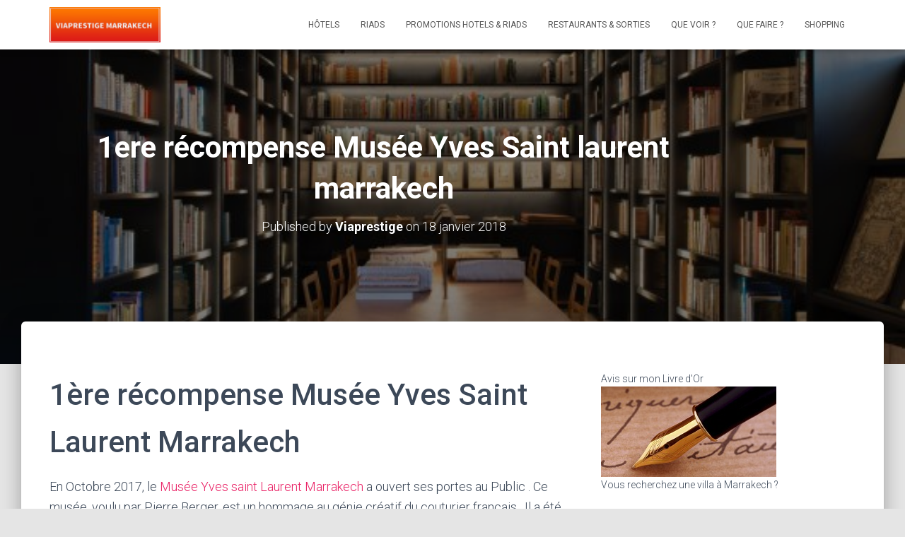

--- FILE ---
content_type: text/html; charset=UTF-8
request_url: https://marrakech.viaprestige-holidays.com/1ere-recompense-musee-yves-saint-laurent-marrakech/
body_size: 21070
content:
<!DOCTYPE html>
<html lang="fr-FR">

<head><meta charset='UTF-8'><script>if(navigator.userAgent.match(/MSIE|Internet Explorer/i)||navigator.userAgent.match(/Trident\/7\..*?rv:11/i)){var href=document.location.href;if(!href.match(/[?&]nowprocket/)){if(href.indexOf("?")==-1){if(href.indexOf("#")==-1){document.location.href=href+"?nowprocket=1"}else{document.location.href=href.replace("#","?nowprocket=1#")}}else{if(href.indexOf("#")==-1){document.location.href=href+"&nowprocket=1"}else{document.location.href=href.replace("#","&nowprocket=1#")}}}}</script><script>class RocketLazyLoadScripts{constructor(){this.v="1.2.3",this.triggerEvents=["keydown","mousedown","mousemove","touchmove","touchstart","touchend","wheel"],this.userEventHandler=this._triggerListener.bind(this),this.touchStartHandler=this._onTouchStart.bind(this),this.touchMoveHandler=this._onTouchMove.bind(this),this.touchEndHandler=this._onTouchEnd.bind(this),this.clickHandler=this._onClick.bind(this),this.interceptedClicks=[],window.addEventListener("pageshow",t=>{this.persisted=t.persisted}),window.addEventListener("DOMContentLoaded",()=>{this._preconnect3rdParties()}),this.delayedScripts={normal:[],async:[],defer:[]},this.trash=[],this.allJQueries=[]}_addUserInteractionListener(t){if(document.hidden){t._triggerListener();return}this.triggerEvents.forEach(e=>window.addEventListener(e,t.userEventHandler,{passive:!0})),window.addEventListener("touchstart",t.touchStartHandler,{passive:!0}),window.addEventListener("mousedown",t.touchStartHandler),document.addEventListener("visibilitychange",t.userEventHandler)}_removeUserInteractionListener(){this.triggerEvents.forEach(t=>window.removeEventListener(t,this.userEventHandler,{passive:!0})),document.removeEventListener("visibilitychange",this.userEventHandler)}_onTouchStart(t){"HTML"!==t.target.tagName&&(window.addEventListener("touchend",this.touchEndHandler),window.addEventListener("mouseup",this.touchEndHandler),window.addEventListener("touchmove",this.touchMoveHandler,{passive:!0}),window.addEventListener("mousemove",this.touchMoveHandler),t.target.addEventListener("click",this.clickHandler),this._renameDOMAttribute(t.target,"onclick","rocket-onclick"),this._pendingClickStarted())}_onTouchMove(t){window.removeEventListener("touchend",this.touchEndHandler),window.removeEventListener("mouseup",this.touchEndHandler),window.removeEventListener("touchmove",this.touchMoveHandler,{passive:!0}),window.removeEventListener("mousemove",this.touchMoveHandler),t.target.removeEventListener("click",this.clickHandler),this._renameDOMAttribute(t.target,"rocket-onclick","onclick"),this._pendingClickFinished()}_onTouchEnd(t){window.removeEventListener("touchend",this.touchEndHandler),window.removeEventListener("mouseup",this.touchEndHandler),window.removeEventListener("touchmove",this.touchMoveHandler,{passive:!0}),window.removeEventListener("mousemove",this.touchMoveHandler)}_onClick(t){t.target.removeEventListener("click",this.clickHandler),this._renameDOMAttribute(t.target,"rocket-onclick","onclick"),this.interceptedClicks.push(t),t.preventDefault(),t.stopPropagation(),t.stopImmediatePropagation(),this._pendingClickFinished()}_replayClicks(){window.removeEventListener("touchstart",this.touchStartHandler,{passive:!0}),window.removeEventListener("mousedown",this.touchStartHandler),this.interceptedClicks.forEach(t=>{t.target.dispatchEvent(new MouseEvent("click",{view:t.view,bubbles:!0,cancelable:!0}))})}_waitForPendingClicks(){return new Promise(t=>{this._isClickPending?this._pendingClickFinished=t:t()})}_pendingClickStarted(){this._isClickPending=!0}_pendingClickFinished(){this._isClickPending=!1}_renameDOMAttribute(t,e,r){t.hasAttribute&&t.hasAttribute(e)&&(event.target.setAttribute(r,event.target.getAttribute(e)),event.target.removeAttribute(e))}_triggerListener(){this._removeUserInteractionListener(this),"loading"===document.readyState?document.addEventListener("DOMContentLoaded",this._loadEverythingNow.bind(this)):this._loadEverythingNow()}_preconnect3rdParties(){let t=[];document.querySelectorAll("script[type=rocketlazyloadscript]").forEach(e=>{if(e.hasAttribute("src")){let r=new URL(e.src).origin;r!==location.origin&&t.push({src:r,crossOrigin:e.crossOrigin||"module"===e.getAttribute("data-rocket-type")})}}),t=[...new Map(t.map(t=>[JSON.stringify(t),t])).values()],this._batchInjectResourceHints(t,"preconnect")}async _loadEverythingNow(){this.lastBreath=Date.now(),this._delayEventListeners(this),this._delayJQueryReady(this),this._handleDocumentWrite(),this._registerAllDelayedScripts(),this._preloadAllScripts(),await this._loadScriptsFromList(this.delayedScripts.normal),await this._loadScriptsFromList(this.delayedScripts.defer),await this._loadScriptsFromList(this.delayedScripts.async);try{await this._triggerDOMContentLoaded(),await this._triggerWindowLoad()}catch(t){console.error(t)}window.dispatchEvent(new Event("rocket-allScriptsLoaded")),this._waitForPendingClicks().then(()=>{this._replayClicks()}),this._emptyTrash()}_registerAllDelayedScripts(){document.querySelectorAll("script[type=rocketlazyloadscript]").forEach(t=>{t.hasAttribute("data-rocket-src")?t.hasAttribute("async")&&!1!==t.async?this.delayedScripts.async.push(t):t.hasAttribute("defer")&&!1!==t.defer||"module"===t.getAttribute("data-rocket-type")?this.delayedScripts.defer.push(t):this.delayedScripts.normal.push(t):this.delayedScripts.normal.push(t)})}async _transformScript(t){return new Promise((await this._littleBreath(),navigator.userAgent.indexOf("Firefox/")>0||""===navigator.vendor)?e=>{let r=document.createElement("script");[...t.attributes].forEach(t=>{let e=t.nodeName;"type"!==e&&("data-rocket-type"===e&&(e="type"),"data-rocket-src"===e&&(e="src"),r.setAttribute(e,t.nodeValue))}),t.text&&(r.text=t.text),r.hasAttribute("src")?(r.addEventListener("load",e),r.addEventListener("error",e)):(r.text=t.text,e());try{t.parentNode.replaceChild(r,t)}catch(i){e()}}:async e=>{function r(){t.setAttribute("data-rocket-status","failed"),e()}try{let i=t.getAttribute("data-rocket-type"),n=t.getAttribute("data-rocket-src");t.text,i?(t.type=i,t.removeAttribute("data-rocket-type")):t.removeAttribute("type"),t.addEventListener("load",function r(){t.setAttribute("data-rocket-status","executed"),e()}),t.addEventListener("error",r),n?(t.removeAttribute("data-rocket-src"),t.src=n):t.src="data:text/javascript;base64,"+window.btoa(unescape(encodeURIComponent(t.text)))}catch(s){r()}})}async _loadScriptsFromList(t){let e=t.shift();return e&&e.isConnected?(await this._transformScript(e),this._loadScriptsFromList(t)):Promise.resolve()}_preloadAllScripts(){this._batchInjectResourceHints([...this.delayedScripts.normal,...this.delayedScripts.defer,...this.delayedScripts.async],"preload")}_batchInjectResourceHints(t,e){var r=document.createDocumentFragment();t.forEach(t=>{let i=t.getAttribute&&t.getAttribute("data-rocket-src")||t.src;if(i){let n=document.createElement("link");n.href=i,n.rel=e,"preconnect"!==e&&(n.as="script"),t.getAttribute&&"module"===t.getAttribute("data-rocket-type")&&(n.crossOrigin=!0),t.crossOrigin&&(n.crossOrigin=t.crossOrigin),t.integrity&&(n.integrity=t.integrity),r.appendChild(n),this.trash.push(n)}}),document.head.appendChild(r)}_delayEventListeners(t){let e={};function r(t,r){!function t(r){!e[r]&&(e[r]={originalFunctions:{add:r.addEventListener,remove:r.removeEventListener},eventsToRewrite:[]},r.addEventListener=function(){arguments[0]=i(arguments[0]),e[r].originalFunctions.add.apply(r,arguments)},r.removeEventListener=function(){arguments[0]=i(arguments[0]),e[r].originalFunctions.remove.apply(r,arguments)});function i(t){return e[r].eventsToRewrite.indexOf(t)>=0?"rocket-"+t:t}}(t),e[t].eventsToRewrite.push(r)}function i(t,e){let r=t[e];Object.defineProperty(t,e,{get:()=>r||function(){},set(i){t["rocket"+e]=r=i}})}r(document,"DOMContentLoaded"),r(window,"DOMContentLoaded"),r(window,"load"),r(window,"pageshow"),r(document,"readystatechange"),i(document,"onreadystatechange"),i(window,"onload"),i(window,"onpageshow")}_delayJQueryReady(t){let e;function r(r){if(r&&r.fn&&!t.allJQueries.includes(r)){r.fn.ready=r.fn.init.prototype.ready=function(e){return t.domReadyFired?e.bind(document)(r):document.addEventListener("rocket-DOMContentLoaded",()=>e.bind(document)(r)),r([])};let i=r.fn.on;r.fn.on=r.fn.init.prototype.on=function(){if(this[0]===window){function t(t){return t.split(" ").map(t=>"load"===t||0===t.indexOf("load.")?"rocket-jquery-load":t).join(" ")}"string"==typeof arguments[0]||arguments[0]instanceof String?arguments[0]=t(arguments[0]):"object"==typeof arguments[0]&&Object.keys(arguments[0]).forEach(e=>{let r=arguments[0][e];delete arguments[0][e],arguments[0][t(e)]=r})}return i.apply(this,arguments),this},t.allJQueries.push(r)}e=r}r(window.jQuery),Object.defineProperty(window,"jQuery",{get:()=>e,set(t){r(t)}})}async _triggerDOMContentLoaded(){this.domReadyFired=!0,await this._littleBreath(),document.dispatchEvent(new Event("rocket-DOMContentLoaded")),await this._littleBreath(),window.dispatchEvent(new Event("rocket-DOMContentLoaded")),await this._littleBreath(),document.dispatchEvent(new Event("rocket-readystatechange")),await this._littleBreath(),document.rocketonreadystatechange&&document.rocketonreadystatechange()}async _triggerWindowLoad(){await this._littleBreath(),window.dispatchEvent(new Event("rocket-load")),await this._littleBreath(),window.rocketonload&&window.rocketonload(),await this._littleBreath(),this.allJQueries.forEach(t=>t(window).trigger("rocket-jquery-load")),await this._littleBreath();let t=new Event("rocket-pageshow");t.persisted=this.persisted,window.dispatchEvent(t),await this._littleBreath(),window.rocketonpageshow&&window.rocketonpageshow({persisted:this.persisted})}_handleDocumentWrite(){let t=new Map;document.write=document.writeln=function(e){let r=document.currentScript;r||console.error("WPRocket unable to document.write this: "+e);let i=document.createRange(),n=r.parentElement,s=t.get(r);void 0===s&&(s=r.nextSibling,t.set(r,s));let a=document.createDocumentFragment();i.setStart(a,0),a.appendChild(i.createContextualFragment(e)),n.insertBefore(a,s)}}async _littleBreath(){Date.now()-this.lastBreath>45&&(await this._requestAnimFrame(),this.lastBreath=Date.now())}async _requestAnimFrame(){return document.hidden?new Promise(t=>setTimeout(t)):new Promise(t=>requestAnimationFrame(t))}_emptyTrash(){this.trash.forEach(t=>t.remove())}static run(){let t=new RocketLazyLoadScripts;t._addUserInteractionListener(t)}}RocketLazyLoadScripts.run();</script>
	
	<meta name="viewport" content="width=device-width, initial-scale=1">
	<link rel="profile" href="http://gmpg.org/xfn/11">
			<link rel="pingback" href="https://marrakech.viaprestige-holidays.com/xmlrpc.php">
		<meta name='robots' content='index, follow, max-image-preview:large, max-snippet:-1, max-video-preview:-1' />
	<style>img:is([sizes="auto" i], [sizes^="auto," i]) { contain-intrinsic-size: 3000px 1500px }</style>
	
	<!-- This site is optimized with the Yoast SEO plugin v21.5 - https://yoast.com/wordpress/plugins/seo/ -->
	<title>1ère récompense Musée Yves Saint Laurent Marrakech</title><link rel="preload" as="style" href="https://fonts.googleapis.com/css?family=Roboto%3A300%2C400%2C500%2C700&#038;subset=latin&#038;display=swap" /><link rel="stylesheet" href="https://fonts.googleapis.com/css?family=Roboto%3A300%2C400%2C500%2C700&#038;subset=latin&#038;display=swap" media="print" onload="this.media='all'" /><noscript><link rel="stylesheet" href="https://fonts.googleapis.com/css?family=Roboto%3A300%2C400%2C500%2C700&#038;subset=latin&#038;display=swap" /></noscript>
	<meta name="description" content="Le magazine de design américain Wallpaper vient de lui décerner le prix Design Awards 2018 le prix de « meilleur nouveau bâtiment public »." />
	<link rel="canonical" href="https://marrakech.viaprestige-holidays.com/1ere-recompense-musee-yves-saint-laurent-marrakech/" />
	<meta property="og:locale" content="fr_FR" />
	<meta property="og:type" content="article" />
	<meta property="og:title" content="1ère récompense Musée Yves Saint Laurent Marrakech" />
	<meta property="og:description" content="Le magazine de design américain Wallpaper vient de lui décerner le prix Design Awards 2018 le prix de « meilleur nouveau bâtiment public »." />
	<meta property="og:url" content="https://marrakech.viaprestige-holidays.com/1ere-recompense-musee-yves-saint-laurent-marrakech/" />
	<meta property="og:site_name" content="Viaprestige Marrakech" />
	<meta property="article:author" content="https://www.facebook.com/pages/Viaprestige-Holidays-Marrakech/111544515594104?fref=nf" />
	<meta property="article:published_time" content="2018-01-18T09:59:47+00:00" />
	<meta property="article:modified_time" content="2018-01-18T10:00:29+00:00" />
	<meta property="og:image" content="https://marrakech.viaprestige-holidays.com/wp-content/uploads/musée-yves-saint-laurent-Marrakech-8.jpg" />
	<meta property="og:image:width" content="570" />
	<meta property="og:image:height" content="380" />
	<meta property="og:image:type" content="image/jpeg" />
	<meta name="author" content="Viaprestige" />
	<meta name="twitter:card" content="summary_large_image" />
	<meta name="twitter:label1" content="Écrit par" />
	<meta name="twitter:data1" content="Viaprestige" />
	<meta name="twitter:label2" content="Durée de lecture estimée" />
	<meta name="twitter:data2" content="1 minute" />
	<script type="application/ld+json" class="yoast-schema-graph">{"@context":"https://schema.org","@graph":[{"@type":"Article","@id":"https://marrakech.viaprestige-holidays.com/1ere-recompense-musee-yves-saint-laurent-marrakech/#article","isPartOf":{"@id":"https://marrakech.viaprestige-holidays.com/1ere-recompense-musee-yves-saint-laurent-marrakech/"},"author":{"name":"Viaprestige","@id":"https://marrakech.viaprestige-holidays.com/#/schema/person/e7b670b8f2d4038c7a03c56cde4123dc"},"headline":"1ere récompense Musée Yves Saint laurent marrakech","datePublished":"2018-01-18T09:59:47+00:00","dateModified":"2018-01-18T10:00:29+00:00","mainEntityOfPage":{"@id":"https://marrakech.viaprestige-holidays.com/1ere-recompense-musee-yves-saint-laurent-marrakech/"},"wordCount":257,"commentCount":0,"publisher":{"@id":"https://marrakech.viaprestige-holidays.com/#organization"},"image":{"@id":"https://marrakech.viaprestige-holidays.com/1ere-recompense-musee-yves-saint-laurent-marrakech/#primaryimage"},"thumbnailUrl":"https://marrakech.viaprestige-holidays.com/wp-content/uploads/musée-yves-saint-laurent-Marrakech-8.jpg","articleSection":["Actualité","Marrakech"],"inLanguage":"fr-FR","potentialAction":[{"@type":"CommentAction","name":"Comment","target":["https://marrakech.viaprestige-holidays.com/1ere-recompense-musee-yves-saint-laurent-marrakech/#respond"]}]},{"@type":"WebPage","@id":"https://marrakech.viaprestige-holidays.com/1ere-recompense-musee-yves-saint-laurent-marrakech/","url":"https://marrakech.viaprestige-holidays.com/1ere-recompense-musee-yves-saint-laurent-marrakech/","name":"1ère récompense Musée Yves Saint Laurent Marrakech","isPartOf":{"@id":"https://marrakech.viaprestige-holidays.com/#website"},"primaryImageOfPage":{"@id":"https://marrakech.viaprestige-holidays.com/1ere-recompense-musee-yves-saint-laurent-marrakech/#primaryimage"},"image":{"@id":"https://marrakech.viaprestige-holidays.com/1ere-recompense-musee-yves-saint-laurent-marrakech/#primaryimage"},"thumbnailUrl":"https://marrakech.viaprestige-holidays.com/wp-content/uploads/musée-yves-saint-laurent-Marrakech-8.jpg","datePublished":"2018-01-18T09:59:47+00:00","dateModified":"2018-01-18T10:00:29+00:00","description":"Le magazine de design américain Wallpaper vient de lui décerner le prix Design Awards 2018 le prix de « meilleur nouveau bâtiment public ».","breadcrumb":{"@id":"https://marrakech.viaprestige-holidays.com/1ere-recompense-musee-yves-saint-laurent-marrakech/#breadcrumb"},"inLanguage":"fr-FR","potentialAction":[{"@type":"ReadAction","target":["https://marrakech.viaprestige-holidays.com/1ere-recompense-musee-yves-saint-laurent-marrakech/"]}]},{"@type":"ImageObject","inLanguage":"fr-FR","@id":"https://marrakech.viaprestige-holidays.com/1ere-recompense-musee-yves-saint-laurent-marrakech/#primaryimage","url":"https://marrakech.viaprestige-holidays.com/wp-content/uploads/musée-yves-saint-laurent-Marrakech-8.jpg","contentUrl":"https://marrakech.viaprestige-holidays.com/wp-content/uploads/musée-yves-saint-laurent-Marrakech-8.jpg","width":570,"height":380,"caption":"musée yves saint laurent Marrakech 8"},{"@type":"BreadcrumbList","@id":"https://marrakech.viaprestige-holidays.com/1ere-recompense-musee-yves-saint-laurent-marrakech/#breadcrumb","itemListElement":[{"@type":"ListItem","position":1,"name":"Page d'accueil","item":"https://marrakech.viaprestige-holidays.com/"},{"@type":"ListItem","position":2,"name":"1ere récompense Musée Yves Saint laurent marrakech"}]},{"@type":"WebSite","@id":"https://marrakech.viaprestige-holidays.com/#website","url":"https://marrakech.viaprestige-holidays.com/","name":"Viaprestige Marrakech","description":"","publisher":{"@id":"https://marrakech.viaprestige-holidays.com/#organization"},"potentialAction":[{"@type":"SearchAction","target":{"@type":"EntryPoint","urlTemplate":"https://marrakech.viaprestige-holidays.com/?s={search_term_string}"},"query-input":"required name=search_term_string"}],"inLanguage":"fr-FR"},{"@type":"Organization","@id":"https://marrakech.viaprestige-holidays.com/#organization","name":"Viaprestige Marrakech","url":"https://marrakech.viaprestige-holidays.com/","logo":{"@type":"ImageObject","inLanguage":"fr-FR","@id":"https://marrakech.viaprestige-holidays.com/#/schema/logo/image/","url":"https://marrakech.viaprestige-holidays.com/wp-content/uploads/6565655-e1509633273743.png","contentUrl":"https://marrakech.viaprestige-holidays.com/wp-content/uploads/6565655-e1509633273743.png","width":160,"height":51,"caption":"Viaprestige Marrakech"},"image":{"@id":"https://marrakech.viaprestige-holidays.com/#/schema/logo/image/"}},{"@type":"Person","@id":"https://marrakech.viaprestige-holidays.com/#/schema/person/e7b670b8f2d4038c7a03c56cde4123dc","name":"Viaprestige","image":{"@type":"ImageObject","inLanguage":"fr-FR","@id":"https://marrakech.viaprestige-holidays.com/#/schema/person/image/","url":"https://secure.gravatar.com/avatar/6095b5018be3fab0807b434de92cd2335043c6cf73a3e2078c666337f96bdaa3?s=96&d=mm&r=g","contentUrl":"https://secure.gravatar.com/avatar/6095b5018be3fab0807b434de92cd2335043c6cf73a3e2078c666337f96bdaa3?s=96&d=mm&r=g","caption":"Viaprestige"},"sameAs":["http://marrakech.viaprestige-holidays.com/","https://www.facebook.com/pages/Viaprestige-Holidays-Marrakech/111544515594104?fref=nf"],"url":"https://marrakech.viaprestige-holidays.com/author/emeline/"}]}</script>
	<!-- / Yoast SEO plugin. -->


<link rel='dns-prefetch' href='//fonts.googleapis.com' />
<link href='https://fonts.gstatic.com' crossorigin rel='preconnect' />
<link rel="alternate" type="application/rss+xml" title="Viaprestige Marrakech &raquo; Flux" href="https://marrakech.viaprestige-holidays.com/feed/" />
<link rel="alternate" type="application/rss+xml" title="Viaprestige Marrakech &raquo; Flux des commentaires" href="https://marrakech.viaprestige-holidays.com/comments/feed/" />
<link rel="alternate" type="application/rss+xml" title="Viaprestige Marrakech &raquo; 1ere récompense Musée Yves Saint laurent marrakech Flux des commentaires" href="https://marrakech.viaprestige-holidays.com/1ere-recompense-musee-yves-saint-laurent-marrakech/feed/" />
<style id='wp-emoji-styles-inline-css' type='text/css'>

	img.wp-smiley, img.emoji {
		display: inline !important;
		border: none !important;
		box-shadow: none !important;
		height: 1em !important;
		width: 1em !important;
		margin: 0 0.07em !important;
		vertical-align: -0.1em !important;
		background: none !important;
		padding: 0 !important;
	}
</style>
<link rel='stylesheet' id='wp-block-library-css' href='https://marrakech.viaprestige-holidays.com/wp-includes/css/dist/block-library/style.min.css?ver=6.8.3' type='text/css' media='all' />
<style id='classic-theme-styles-inline-css' type='text/css'>
/*! This file is auto-generated */
.wp-block-button__link{color:#fff;background-color:#32373c;border-radius:9999px;box-shadow:none;text-decoration:none;padding:calc(.667em + 2px) calc(1.333em + 2px);font-size:1.125em}.wp-block-file__button{background:#32373c;color:#fff;text-decoration:none}
</style>
<style id='global-styles-inline-css' type='text/css'>
:root{--wp--preset--aspect-ratio--square: 1;--wp--preset--aspect-ratio--4-3: 4/3;--wp--preset--aspect-ratio--3-4: 3/4;--wp--preset--aspect-ratio--3-2: 3/2;--wp--preset--aspect-ratio--2-3: 2/3;--wp--preset--aspect-ratio--16-9: 16/9;--wp--preset--aspect-ratio--9-16: 9/16;--wp--preset--color--black: #000000;--wp--preset--color--cyan-bluish-gray: #abb8c3;--wp--preset--color--white: #ffffff;--wp--preset--color--pale-pink: #f78da7;--wp--preset--color--vivid-red: #cf2e2e;--wp--preset--color--luminous-vivid-orange: #ff6900;--wp--preset--color--luminous-vivid-amber: #fcb900;--wp--preset--color--light-green-cyan: #7bdcb5;--wp--preset--color--vivid-green-cyan: #00d084;--wp--preset--color--pale-cyan-blue: #8ed1fc;--wp--preset--color--vivid-cyan-blue: #0693e3;--wp--preset--color--vivid-purple: #9b51e0;--wp--preset--color--accent: #e91e63;--wp--preset--color--secondary: #2d3359;--wp--preset--color--background-color: #E5E5E5;--wp--preset--color--header-gradient: #e91e63;--wp--preset--color--body-color: #999999;--wp--preset--color--header-overlay-color: rgba(0,0,0,0.5);--wp--preset--color--header-text-color: #fffffe;--wp--preset--color--navbar-background: #fffffd;--wp--preset--color--navbar-text-color: #555555;--wp--preset--color--navbar-text-color-hover: #e91e63;--wp--preset--color--navbar-transparent-text-color: #fffffc;--wp--preset--gradient--vivid-cyan-blue-to-vivid-purple: linear-gradient(135deg,rgba(6,147,227,1) 0%,rgb(155,81,224) 100%);--wp--preset--gradient--light-green-cyan-to-vivid-green-cyan: linear-gradient(135deg,rgb(122,220,180) 0%,rgb(0,208,130) 100%);--wp--preset--gradient--luminous-vivid-amber-to-luminous-vivid-orange: linear-gradient(135deg,rgba(252,185,0,1) 0%,rgba(255,105,0,1) 100%);--wp--preset--gradient--luminous-vivid-orange-to-vivid-red: linear-gradient(135deg,rgba(255,105,0,1) 0%,rgb(207,46,46) 100%);--wp--preset--gradient--very-light-gray-to-cyan-bluish-gray: linear-gradient(135deg,rgb(238,238,238) 0%,rgb(169,184,195) 100%);--wp--preset--gradient--cool-to-warm-spectrum: linear-gradient(135deg,rgb(74,234,220) 0%,rgb(151,120,209) 20%,rgb(207,42,186) 40%,rgb(238,44,130) 60%,rgb(251,105,98) 80%,rgb(254,248,76) 100%);--wp--preset--gradient--blush-light-purple: linear-gradient(135deg,rgb(255,206,236) 0%,rgb(152,150,240) 100%);--wp--preset--gradient--blush-bordeaux: linear-gradient(135deg,rgb(254,205,165) 0%,rgb(254,45,45) 50%,rgb(107,0,62) 100%);--wp--preset--gradient--luminous-dusk: linear-gradient(135deg,rgb(255,203,112) 0%,rgb(199,81,192) 50%,rgb(65,88,208) 100%);--wp--preset--gradient--pale-ocean: linear-gradient(135deg,rgb(255,245,203) 0%,rgb(182,227,212) 50%,rgb(51,167,181) 100%);--wp--preset--gradient--electric-grass: linear-gradient(135deg,rgb(202,248,128) 0%,rgb(113,206,126) 100%);--wp--preset--gradient--midnight: linear-gradient(135deg,rgb(2,3,129) 0%,rgb(40,116,252) 100%);--wp--preset--font-size--small: 13px;--wp--preset--font-size--medium: 20px;--wp--preset--font-size--large: 36px;--wp--preset--font-size--x-large: 42px;--wp--preset--spacing--20: 0.44rem;--wp--preset--spacing--30: 0.67rem;--wp--preset--spacing--40: 1rem;--wp--preset--spacing--50: 1.5rem;--wp--preset--spacing--60: 2.25rem;--wp--preset--spacing--70: 3.38rem;--wp--preset--spacing--80: 5.06rem;--wp--preset--shadow--natural: 6px 6px 9px rgba(0, 0, 0, 0.2);--wp--preset--shadow--deep: 12px 12px 50px rgba(0, 0, 0, 0.4);--wp--preset--shadow--sharp: 6px 6px 0px rgba(0, 0, 0, 0.2);--wp--preset--shadow--outlined: 6px 6px 0px -3px rgba(255, 255, 255, 1), 6px 6px rgba(0, 0, 0, 1);--wp--preset--shadow--crisp: 6px 6px 0px rgba(0, 0, 0, 1);}:where(.is-layout-flex){gap: 0.5em;}:where(.is-layout-grid){gap: 0.5em;}body .is-layout-flex{display: flex;}.is-layout-flex{flex-wrap: wrap;align-items: center;}.is-layout-flex > :is(*, div){margin: 0;}body .is-layout-grid{display: grid;}.is-layout-grid > :is(*, div){margin: 0;}:where(.wp-block-columns.is-layout-flex){gap: 2em;}:where(.wp-block-columns.is-layout-grid){gap: 2em;}:where(.wp-block-post-template.is-layout-flex){gap: 1.25em;}:where(.wp-block-post-template.is-layout-grid){gap: 1.25em;}.has-black-color{color: var(--wp--preset--color--black) !important;}.has-cyan-bluish-gray-color{color: var(--wp--preset--color--cyan-bluish-gray) !important;}.has-white-color{color: var(--wp--preset--color--white) !important;}.has-pale-pink-color{color: var(--wp--preset--color--pale-pink) !important;}.has-vivid-red-color{color: var(--wp--preset--color--vivid-red) !important;}.has-luminous-vivid-orange-color{color: var(--wp--preset--color--luminous-vivid-orange) !important;}.has-luminous-vivid-amber-color{color: var(--wp--preset--color--luminous-vivid-amber) !important;}.has-light-green-cyan-color{color: var(--wp--preset--color--light-green-cyan) !important;}.has-vivid-green-cyan-color{color: var(--wp--preset--color--vivid-green-cyan) !important;}.has-pale-cyan-blue-color{color: var(--wp--preset--color--pale-cyan-blue) !important;}.has-vivid-cyan-blue-color{color: var(--wp--preset--color--vivid-cyan-blue) !important;}.has-vivid-purple-color{color: var(--wp--preset--color--vivid-purple) !important;}.has-black-background-color{background-color: var(--wp--preset--color--black) !important;}.has-cyan-bluish-gray-background-color{background-color: var(--wp--preset--color--cyan-bluish-gray) !important;}.has-white-background-color{background-color: var(--wp--preset--color--white) !important;}.has-pale-pink-background-color{background-color: var(--wp--preset--color--pale-pink) !important;}.has-vivid-red-background-color{background-color: var(--wp--preset--color--vivid-red) !important;}.has-luminous-vivid-orange-background-color{background-color: var(--wp--preset--color--luminous-vivid-orange) !important;}.has-luminous-vivid-amber-background-color{background-color: var(--wp--preset--color--luminous-vivid-amber) !important;}.has-light-green-cyan-background-color{background-color: var(--wp--preset--color--light-green-cyan) !important;}.has-vivid-green-cyan-background-color{background-color: var(--wp--preset--color--vivid-green-cyan) !important;}.has-pale-cyan-blue-background-color{background-color: var(--wp--preset--color--pale-cyan-blue) !important;}.has-vivid-cyan-blue-background-color{background-color: var(--wp--preset--color--vivid-cyan-blue) !important;}.has-vivid-purple-background-color{background-color: var(--wp--preset--color--vivid-purple) !important;}.has-black-border-color{border-color: var(--wp--preset--color--black) !important;}.has-cyan-bluish-gray-border-color{border-color: var(--wp--preset--color--cyan-bluish-gray) !important;}.has-white-border-color{border-color: var(--wp--preset--color--white) !important;}.has-pale-pink-border-color{border-color: var(--wp--preset--color--pale-pink) !important;}.has-vivid-red-border-color{border-color: var(--wp--preset--color--vivid-red) !important;}.has-luminous-vivid-orange-border-color{border-color: var(--wp--preset--color--luminous-vivid-orange) !important;}.has-luminous-vivid-amber-border-color{border-color: var(--wp--preset--color--luminous-vivid-amber) !important;}.has-light-green-cyan-border-color{border-color: var(--wp--preset--color--light-green-cyan) !important;}.has-vivid-green-cyan-border-color{border-color: var(--wp--preset--color--vivid-green-cyan) !important;}.has-pale-cyan-blue-border-color{border-color: var(--wp--preset--color--pale-cyan-blue) !important;}.has-vivid-cyan-blue-border-color{border-color: var(--wp--preset--color--vivid-cyan-blue) !important;}.has-vivid-purple-border-color{border-color: var(--wp--preset--color--vivid-purple) !important;}.has-vivid-cyan-blue-to-vivid-purple-gradient-background{background: var(--wp--preset--gradient--vivid-cyan-blue-to-vivid-purple) !important;}.has-light-green-cyan-to-vivid-green-cyan-gradient-background{background: var(--wp--preset--gradient--light-green-cyan-to-vivid-green-cyan) !important;}.has-luminous-vivid-amber-to-luminous-vivid-orange-gradient-background{background: var(--wp--preset--gradient--luminous-vivid-amber-to-luminous-vivid-orange) !important;}.has-luminous-vivid-orange-to-vivid-red-gradient-background{background: var(--wp--preset--gradient--luminous-vivid-orange-to-vivid-red) !important;}.has-very-light-gray-to-cyan-bluish-gray-gradient-background{background: var(--wp--preset--gradient--very-light-gray-to-cyan-bluish-gray) !important;}.has-cool-to-warm-spectrum-gradient-background{background: var(--wp--preset--gradient--cool-to-warm-spectrum) !important;}.has-blush-light-purple-gradient-background{background: var(--wp--preset--gradient--blush-light-purple) !important;}.has-blush-bordeaux-gradient-background{background: var(--wp--preset--gradient--blush-bordeaux) !important;}.has-luminous-dusk-gradient-background{background: var(--wp--preset--gradient--luminous-dusk) !important;}.has-pale-ocean-gradient-background{background: var(--wp--preset--gradient--pale-ocean) !important;}.has-electric-grass-gradient-background{background: var(--wp--preset--gradient--electric-grass) !important;}.has-midnight-gradient-background{background: var(--wp--preset--gradient--midnight) !important;}.has-small-font-size{font-size: var(--wp--preset--font-size--small) !important;}.has-medium-font-size{font-size: var(--wp--preset--font-size--medium) !important;}.has-large-font-size{font-size: var(--wp--preset--font-size--large) !important;}.has-x-large-font-size{font-size: var(--wp--preset--font-size--x-large) !important;}
:where(.wp-block-post-template.is-layout-flex){gap: 1.25em;}:where(.wp-block-post-template.is-layout-grid){gap: 1.25em;}
:where(.wp-block-columns.is-layout-flex){gap: 2em;}:where(.wp-block-columns.is-layout-grid){gap: 2em;}
:root :where(.wp-block-pullquote){font-size: 1.5em;line-height: 1.6;}
</style>
<link data-minify="1" rel='stylesheet' id='contact-form-7-css' href='https://marrakech.viaprestige-holidays.com/wp-content/cache/min/1/wp-content/plugins/contact-form-7/includes/css/styles.css?ver=1700563304' type='text/css' media='all' />
<link rel='stylesheet' id='kk-star-ratings-css' href='https://marrakech.viaprestige-holidays.com/wp-content/plugins/kk-star-ratings/src/core/public/css/kk-star-ratings.min.css?ver=5.4.6' type='text/css' media='all' />
<link rel='stylesheet' id='bootstrap-css' href='https://marrakech.viaprestige-holidays.com/wp-content/themes/hestia-pro/assets/bootstrap/css/bootstrap.min.css?ver=1.0.2' type='text/css' media='all' />
<link rel='stylesheet' id='hestia-font-sizes-css' href='https://marrakech.viaprestige-holidays.com/wp-content/themes/hestia-pro/assets/css/font-sizes.min.css?ver=3.0.23' type='text/css' media='all' />
<link rel='stylesheet' id='hestia_style-css' href='https://marrakech.viaprestige-holidays.com/wp-content/themes/hestia-pro/style.min.css?ver=3.0.23' type='text/css' media='all' />
<style id='hestia_style-inline-css' type='text/css'>
.hestia-top-bar, .hestia-top-bar .widget.widget_shopping_cart .cart_list {
			background-color: #363537
		}
		.hestia-top-bar .widget .label-floating input[type=search]:-webkit-autofill {
			-webkit-box-shadow: inset 0 0 0px 9999px #363537
		}.hestia-top-bar, .hestia-top-bar .widget .label-floating input[type=search], .hestia-top-bar .widget.widget_search form.form-group:before, .hestia-top-bar .widget.widget_product_search form.form-group:before, .hestia-top-bar .widget.widget_shopping_cart:before {
			color: #ffffff
		} 
		.hestia-top-bar .widget .label-floating input[type=search]{
			-webkit-text-fill-color:#ffffff !important 
		}
		.hestia-top-bar div.widget.widget_shopping_cart:before, .hestia-top-bar .widget.widget_product_search form.form-group:before, .hestia-top-bar .widget.widget_search form.form-group:before{
			background-color: #ffffff
		}.hestia-top-bar a, .hestia-top-bar .top-bar-nav li a {
			color: #ffffff
		}
		.hestia-top-bar ul li a[href*="mailto:"]:before, .hestia-top-bar ul li a[href*="tel:"]:before{
			background-color: #ffffff
		}
		.hestia-top-bar a:hover, .hestia-top-bar .top-bar-nav li a:hover {
			color: #eeeeee
		}
		.hestia-top-bar ul li:hover a[href*="mailto:"]:before, .hestia-top-bar ul li:hover a[href*="tel:"]:before{
			background-color: #eeeeee
		}
		
h1, h2, h3, h4, h5, h6, .hestia-title, .hestia-title.title-in-content, p.meta-in-content , .info-title, .card-title,
		.page-header.header-small .hestia-title, .page-header.header-small .title, .widget h5, .hestia-title,
		.title, .footer-brand, .footer-big h4, .footer-big h5, .media .media-heading,
		.carousel h1.hestia-title, .carousel h2.title,
		.carousel span.sub-title, .hestia-about h1, .hestia-about h2, .hestia-about h3, .hestia-about h4, .hestia-about h5 {
			font-family: Roboto;
		}
		body, ul, .tooltip-inner {
			font-family: Roboto;
		}
@media (min-width: 769px){
			.page-header.header-small .hestia-title,
			.page-header.header-small .title,
			h1.hestia-title.title-in-content,
			.main article.section .has-title-font-size {
				font-size: 42px;
			}}

				@media (min-width: 992px){
					.blog-sidebar-wrapper:not(.no-variable-width){
						width: 25%;
						display: inline-block;
					}
					.single-post-container,
					.blog-posts-wrap, 
					.archive-post-wrap {
						width: 66.66666667%;
					}
					.page-content-wrap{
						width: 75%;
					}
					.blog-sidebar-wrapper:not(.no-variable-width){
						width: 25%;
					}
				}

		a,
		.navbar .dropdown-menu li:hover > a,
		.navbar .dropdown-menu li:focus > a,
		.navbar .dropdown-menu li:active > a,
		.navbar .navbar-nav > li .dropdown-menu li:hover > a,
		body:not(.home) .navbar-default .navbar-nav > .active:not(.btn) > a,
		body:not(.home) .navbar-default .navbar-nav > .active:not(.btn) > a:hover,
		body:not(.home) .navbar-default .navbar-nav > .active:not(.btn) > a:focus,
		a:hover,
		.card-blog a.moretag:hover,
		.card-blog a.more-link:hover,
		.widget a:hover,
		.has-text-color.has-accent-color,
		p.has-text-color a {
		    color:#e91e63;
		}
		
		.svg-text-color{
			fill:#e91e63;
		}
		
		.pagination span.current, .pagination span.current:focus, .pagination span.current:hover {
			border-color:#e91e63
		}
		
		button,
		button:hover,
		.woocommerce .track_order button[type="submit"],
		.woocommerce .track_order button[type="submit"]:hover,
		div.wpforms-container .wpforms-form button[type=submit].wpforms-submit,
		div.wpforms-container .wpforms-form button[type=submit].wpforms-submit:hover,
		input[type="button"],
		input[type="button"]:hover,
		input[type="submit"],
		input[type="submit"]:hover,
		input#searchsubmit,
		.pagination span.current,
		.pagination span.current:focus,
		.pagination span.current:hover,
		.btn.btn-primary,
		.btn.btn-primary:link,
		.btn.btn-primary:hover,
		.btn.btn-primary:focus,
		.btn.btn-primary:active,
		.btn.btn-primary.active,
		.btn.btn-primary.active:focus,
		.btn.btn-primary.active:hover,
		.btn.btn-primary:active:hover,
		.btn.btn-primary:active:focus,
		.btn.btn-primary:active:hover,
		.hestia-sidebar-open.btn.btn-rose,
		.hestia-sidebar-close.btn.btn-rose,
		.hestia-sidebar-open.btn.btn-rose:hover,
		.hestia-sidebar-close.btn.btn-rose:hover,
		.hestia-sidebar-open.btn.btn-rose:focus,
		.hestia-sidebar-close.btn.btn-rose:focus,
		.label.label-primary,
		.hestia-work .portfolio-item:nth-child(6n+1) .label,
		.nav-cart .nav-cart-content .widget .buttons .button,
		.has-accent-background-color[class*="has-background"] {
		    background-color: #e91e63;
		}
		
		@media (max-width: 768px) {
	
			.navbar-default .navbar-nav>li>a:hover,
			.navbar-default .navbar-nav>li>a:focus,
			.navbar .navbar-nav .dropdown .dropdown-menu li a:hover,
			.navbar .navbar-nav .dropdown .dropdown-menu li a:focus,
			.navbar button.navbar-toggle:hover,
			.navbar .navbar-nav li:hover > a i {
			    color: #e91e63;
			}
		}
		
		body:not(.woocommerce-page) button:not([class^="fl-"]):not(.hestia-scroll-to-top):not(.navbar-toggle):not(.close),
		body:not(.woocommerce-page) .button:not([class^="fl-"]):not(hestia-scroll-to-top):not(.navbar-toggle):not(.add_to_cart_button):not(.product_type_grouped):not(.product_type_external),
		div.wpforms-container .wpforms-form button[type=submit].wpforms-submit,
		input[type="submit"],
		input[type="button"],
		.btn.btn-primary,
		.widget_product_search button[type="submit"],
		.hestia-sidebar-open.btn.btn-rose,
		.hestia-sidebar-close.btn.btn-rose,
		.everest-forms button[type=submit].everest-forms-submit-button {
		    -webkit-box-shadow: 0 2px 2px 0 rgba(233,30,99,0.14),0 3px 1px -2px rgba(233,30,99,0.2),0 1px 5px 0 rgba(233,30,99,0.12);
		    box-shadow: 0 2px 2px 0 rgba(233,30,99,0.14),0 3px 1px -2px rgba(233,30,99,0.2),0 1px 5px 0 rgba(233,30,99,0.12);
		}
		
		.card .header-primary, .card .content-primary,
		.everest-forms button[type=submit].everest-forms-submit-button {
		    background: #e91e63;
		}
		
		body:not(.woocommerce-page) .button:not([class^="fl-"]):not(.hestia-scroll-to-top):not(.navbar-toggle):not(.add_to_cart_button):hover,
		body:not(.woocommerce-page) button:not([class^="fl-"]):not(.hestia-scroll-to-top):not(.navbar-toggle):not(.close):hover,
		div.wpforms-container .wpforms-form button[type=submit].wpforms-submit:hover,
		input[type="submit"]:hover,
		input[type="button"]:hover,
		input#searchsubmit:hover,
		.widget_product_search button[type="submit"]:hover,
		.pagination span.current,
		.btn.btn-primary:hover,
		.btn.btn-primary:focus,
		.btn.btn-primary:active,
		.btn.btn-primary.active,
		.btn.btn-primary:active:focus,
		.btn.btn-primary:active:hover,
		.hestia-sidebar-open.btn.btn-rose:hover,
		.hestia-sidebar-close.btn.btn-rose:hover,
		.pagination span.current:hover,
		.everest-forms button[type=submit].everest-forms-submit-button:hover,
 		.everest-forms button[type=submit].everest-forms-submit-button:focus,
 		.everest-forms button[type=submit].everest-forms-submit-button:active {
			-webkit-box-shadow: 0 14px 26px -12px rgba(233,30,99,0.42),0 4px 23px 0 rgba(0,0,0,0.12),0 8px 10px -5px rgba(233,30,99,0.2);
		    box-shadow: 0 14px 26px -12px rgba(233,30,99,0.42),0 4px 23px 0 rgba(0,0,0,0.12),0 8px 10px -5px rgba(233,30,99,0.2);
			color: #fff;
		}
		
		.form-group.is-focused .form-control {
			background-image: -webkit-gradient(linear,left top, left bottom,from(#e91e63),to(#e91e63)),-webkit-gradient(linear,left top, left bottom,from(#d2d2d2),to(#d2d2d2));
			background-image: -webkit-linear-gradient(linear,left top, left bottom,from(#e91e63),to(#e91e63)),-webkit-linear-gradient(linear,left top, left bottom,from(#d2d2d2),to(#d2d2d2));
			background-image: linear-gradient(linear,left top, left bottom,from(#e91e63),to(#e91e63)),linear-gradient(linear,left top, left bottom,from(#d2d2d2),to(#d2d2d2));
		}
		
		.navbar:not(.navbar-transparent) li:not(.btn):hover > a,
		.navbar li.on-section:not(.btn) > a,
		.navbar.full-screen-menu.navbar-transparent li:not(.btn):hover > a,
		.navbar.full-screen-menu .navbar-toggle:hover,
		.navbar:not(.navbar-transparent) .nav-cart:hover,
		.navbar:not(.navbar-transparent) .hestia-toggle-search:hover {
				color:#e91e63
		}
		
			.header-filter-gradient {
				background: linear-gradient(45deg, rgba(233,30,99,1) 0%, rgb(255,58,78) 100%);
			}
			.has-text-color.has-header-gradient-color { color: #e91e63; }
			.has-header-gradient-background-color[class*="has-background"] { background-color: #e91e63; }
			
		.has-text-color.has-background-color-color { color: #E5E5E5; }
		.has-background-color-background-color[class*="has-background"] { background-color: #E5E5E5; }
		

			.title, .title a, 
			.card-title, 
			.card-title a,
			.card-title a:hover,
			.info-title,
			.info-title a,
			.footer-brand, 
			.footer-brand a,
			.media .media-heading, 
			.media .media-heading a,
			.hestia-info .info-title, 
			.card-blog a.moretag,
			.card-blog a.more-link,
			.card .author a,
			.hestia-about:not(.section-image) h1, .hestia-about:not(.section-image) h2, .hestia-about:not(.section-image) h3, .hestia-about:not(.section-image) h4, .hestia-about:not(.section-image) h5,
			aside .widget h5,
			aside .widget a,
			.woocommerce ul.products[class*="columns-"] li.product-category h2,
			.woocommerce #reviews #comments ol.commentlist li .comment-text p.meta .woocommerce-review__author,
			.has-text-color.has-secondary-color {
				color: #2d3359;
			}
			.has-secondary-background-color[class*="has-background"] {
				background-color: #2d3359
			}
		.description, .card-description, .footer-big, .hestia-features .hestia-info p, .text-gray,
		.hestia-about:not(.section-image) p, .hestia-about:not(.section-image) h6,
		.has-text-color.has-body-color-color {
			color: #999999;
		}
		.has-body-color-background-color[class*="has-background"] {
			background-color: #999999
		} 
		.header-filter:before,
		.has-header-overlay-color-background-color[class*="has-background"] {
			background-color: rgba(0,0,0,0.5);
		}
		.has-text-color.has-header-overlay-color-color {
			color: rgba(0,0,0,0.5);
		} 
		.page-header, .page-header .hestia-title, .page-header .sub-title,
		.has-text-color.has-header-text-color-color {
			color: #fff;
		}
		.has-header-text-color-background-color[class*="has-background"] {
			background-color: #fff;
		}
			@media( max-width: 768px ) {
				/* On mobile background-color */
				.header > .navbar,
				.navbar.navbar-fixed-top .navbar-collapse {
					background-color: #fff;
				}
			}
			.navbar:not(.navbar-transparent),
			.navbar .dropdown-menu,
			.nav-cart .nav-cart-content .widget,
			.has-navbar-background-background-color[class*="has-background"] {
				background-color: #fff;
			}
			
			@media ( min-width: 769px ) {
				.navbar.full-screen-menu .nav.navbar-nav { background-color: rgba(255,255,255,0.9) }
			}
			.has-navbar-background-color[class*="has-background"] {
				color: #fff;
			}
		@media( min-width: 769px ) {
			.navbar.navbar-transparent .navbar-brand,
			.navbar.navbar-transparent .navbar-nav > li:not(.btn) > a,
			.navbar.navbar-transparent .navbar-nav > .active > a,
			.navbar.navbar-transparent.full-screen-menu .navbar-toggle,
			.navbar.navbar-transparent:not(.full-screen-menu) .nav-cart-icon, 
			.navbar.navbar-transparent.full-screen-menu li.responsive-nav-cart > a.nav-cart-icon,
			.navbar.navbar-transparent .hestia-toggle-search,
			.navbar.navbar-transparent .header-widgets-wrapper ul li a[href*="mailto:"],
			.navbar.navbar-transparent .header-widgets-wrapper ul li a[href*="tel:"]{
				color: #fff;
			}
		}
		.navbar.navbar-transparent .hestia-toggle-search svg{
			fill: #fff;
		}
		.has-text-color.has-navbar-transparent-text-color-color {
			color: #fff;
		}
		.has-navbar-transparent-text-color-background-color[class*="has-background"],
		.navbar.navbar-transparent .header-widgets-wrapper ul li a[href*="mailto:"]:before,
		.navbar.navbar-transparent .header-widgets-wrapper ul li a[href*="tel:"]:before{
			background-color: #fff;
		}
		@media( min-width: 769px ) {
			.menu-open .navbar.full-screen-menu.navbar-transparent .navbar-toggle,
			.navbar:not(.navbar-transparent) .navbar-brand,
			.navbar:not(.navbar-transparent) li:not(.btn) > a,
			.navbar.navbar-transparent.full-screen-menu li:not(.btn):not(.nav-cart) > a,
			.navbar.navbar-transparent .dropdown-menu li:not(.btn) > a,
			.hestia-mm-heading, .hestia-mm-description, 
			.navbar:not(.navbar-transparent) .navbar-nav > .active > a,
			.navbar:not(.navbar-transparent).full-screen-menu .navbar-toggle,
			.navbar .nav-cart-icon,  
			.navbar:not(.navbar-transparent) .hestia-toggle-search,
			.navbar.navbar-transparent .nav-cart .nav-cart-content .widget li a,
			.navbar .navbar-nav>li .dropdown-menu li.active>a {
				color: #555;
			}
		}
		@media( max-width: 768px ) {
			.navbar.navbar-default .navbar-brand,
			.navbar.navbar-default .navbar-nav li:not(.btn).menu-item > a,
			.navbar.navbar-default .navbar-nav .menu-item.active > a,
			.navbar.navbar-default .navbar-toggle,
			.navbar.navbar-default .navbar-toggle,
			.navbar.navbar-default .responsive-nav-cart a,
			.navbar.navbar-default .nav-cart .nav-cart-content a,
			.navbar.navbar-default .hestia-toggle-search,
			.hestia-mm-heading, .hestia-mm-description {
				color: #555;
			}
			
			.navbar .navbar-nav .dropdown:not(.btn) a .caret svg{
				fill: #555;
			}
			
			
			.navbar .navbar-nav .dropdown:not(.btn) a .caret {
				border-color: #555;
			}
		}
		.has-text-color.has-navbar-text-color-color {
			color: #555;
		}
		.has-navbar-text-color-background-color[class*="has-background"] {
			background-color: #555;
		}
		.navbar:not(.navbar-transparent) .header-widgets-wrapper ul li a[href*="mailto:"]:before,
		.navbar:not(.navbar-transparent) .header-widgets-wrapper ul li a[href*="tel:"]:before{
			background-color:#555
		}
		.hestia-toggle-search svg{
			fill: #555;
		}
		
		.navbar.navbar-default:not(.navbar-transparent) li:not(.btn):hover > a,
		.navbar.navbar-default.navbar-transparent .dropdown-menu:not(.btn) li:not(.btn):hover > a,
		.navbar.navbar-default:not(.navbar-transparent) li:not(.btn):hover > a i,
		.navbar.navbar-default:not(.navbar-transparent) .navbar-toggle:hover,
		.navbar.navbar-default:not(.full-screen-menu) .nav-cart-icon .nav-cart-content a:hover, 
		.navbar.navbar-default:not(.navbar-transparent) .hestia-toggle-search:hover,
		.navbar.navbar-transparent .nav-cart .nav-cart-content .widget li:hover a,
		.has-text-color.has-navbar-text-color-hover-color {
			color: #e91e63;
		}
		.navbar.navbar-default li.on-section:not(.btn) > a {color: #e91e63!important}
		@media( max-width: 768px ) {
			.navbar.navbar-default.navbar-transparent li:not(.btn):hover > a,
			.navbar.navbar-default.navbar-transparent li:not(.btn):hover > a i,
			.navbar.navbar-default.navbar-transparent .navbar-toggle:hover,
			.navbar.navbar-default .responsive-nav-cart a:hover
			.navbar.navbar-default .navbar-toggle:hover {
				color: #e91e63 !important;
			}
		}
		.has-navbar-text-color-hover-background-color[class*="has-background"] {
			background-color: #e91e63;
		}
		.navbar:not(.navbar-transparent) .header-widgets-wrapper ul li:hover a[href*="mailto:"]:before,
		.navbar:not(.navbar-transparent) .header-widgets-wrapper ul li:hover a[href*="tel:"]:before{
			background-color:#e91e63
		}
		.hestia-toggle-search:hover svg{
			fill: #e91e63;
		}
		
		.form-group.is-focused .form-control,
		 div.wpforms-container .wpforms-form .form-group.is-focused .form-control,
		 .nf-form-cont input:not([type=button]):focus,
		 .nf-form-cont select:focus,
		 .nf-form-cont textarea:focus {
		 background-image: -webkit-gradient(linear,left top, left bottom,from(#e91e63),to(#e91e63)),-webkit-gradient(linear,left top, left bottom,from(#d2d2d2),to(#d2d2d2));
		 background-image: -webkit-linear-gradient(linear,left top, left bottom,from(#e91e63),to(#e91e63)),-webkit-linear-gradient(linear,left top, left bottom,from(#d2d2d2),to(#d2d2d2));
		 background-image: linear-gradient(linear,left top, left bottom,from(#e91e63),to(#e91e63)),linear-gradient(linear,left top, left bottom,from(#d2d2d2),to(#d2d2d2));
		 }
		
		 .navbar.navbar-transparent.full-screen-menu .navbar-collapse .navbar-nav > li:not(.btn) > a:hover {
		 color: #e91e63;
		 }
		 
		 .hestia-ajax-loading{
		 border-color: #e91e63;
		 }
.btn.btn-primary:not(.colored-button):not(.btn-left):not(.btn-right):not(.btn-just-icon):not(.menu-item), input[type="submit"]:not(.search-submit), body:not(.woocommerce-account) .woocommerce .button.woocommerce-Button, .woocommerce .product button.button, .woocommerce .product button.button.alt, .woocommerce .product #respond input#submit, .woocommerce-cart .blog-post .woocommerce .cart-collaterals .cart_totals .checkout-button, .woocommerce-checkout #payment #place_order, .woocommerce-account.woocommerce-page button.button, .woocommerce .track_order button[type="submit"], .nav-cart .nav-cart-content .widget .buttons .button, .woocommerce a.button.wc-backward, body.woocommerce .wccm-catalog-item a.button, body.woocommerce a.wccm-button.button, form.woocommerce-form-coupon button.button, div.wpforms-container .wpforms-form button[type=submit].wpforms-submit, div.woocommerce a.button.alt, div.woocommerce table.my_account_orders .button, .btn.colored-button, .btn.btn-left, .btn.btn-right, .btn:not(.colored-button):not(.btn-left):not(.btn-right):not(.btn-just-icon):not(.menu-item):not(.hestia-sidebar-open):not(.hestia-sidebar-close){ padding-top:15px;  padding-bottom:15px;  padding-left:33px;  padding-right:33px; }
.btn.btn-primary:not(.colored-button):not(.btn-left):not(.btn-right):not(.btn-just-icon):not(.menu-item), input[type="submit"]:not(.search-submit), body:not(.woocommerce-account) .woocommerce .button.woocommerce-Button, .woocommerce .product button.button, .woocommerce .product button.button.alt, .woocommerce .product #respond input#submit, .woocommerce-cart .blog-post .woocommerce .cart-collaterals .cart_totals .checkout-button, .woocommerce-checkout #payment #place_order, .woocommerce-account.woocommerce-page button.button, .woocommerce .track_order button[type="submit"], .nav-cart .nav-cart-content .widget .buttons .button, .woocommerce a.button.wc-backward, body.woocommerce .wccm-catalog-item a.button, body.woocommerce a.wccm-button.button, form.woocommerce-form-coupon button.button, div.wpforms-container .wpforms-form button[type=submit].wpforms-submit, div.woocommerce a.button.alt, div.woocommerce table.my_account_orders .button, input[type="submit"].search-submit, .hestia-view-cart-wrapper .added_to_cart.wc-forward, .woocommerce-product-search button, .woocommerce-cart .actions .button, #secondary div[id^=woocommerce_price_filter] .button, .woocommerce div[id^=woocommerce_widget_cart].widget .buttons .button, .searchform input[type=submit], .searchform button, .search-form:not(.media-toolbar-primary) input[type=submit], .search-form:not(.media-toolbar-primary) button, .woocommerce-product-search input[type=submit], .btn.colored-button, .btn.btn-left, .btn.btn-right, .btn:not(.colored-button):not(.btn-left):not(.btn-right):not(.btn-just-icon):not(.menu-item):not(.hestia-sidebar-open):not(.hestia-sidebar-close){border-radius:3px;}

		.btn:hover{
			background-color: #858585;
		}
		

		.aos-init[data-aos] {
		  transition-duration: 1.25s;
		  -webkit-transition-duration: 1.25s;
		  -moz-transition-duration: 1.25s;
		  transition-timing-function: ease-out;
		  -webkit-transition-timing-function: ease-out;
		  -moz-transition-timing-function: ease-out;
		  will-change: transform, opacity;
		}
		.aos-init[data-aos].hestia-table-two {
		  transition-duration: 1s;
		  -webkit-transition-duration: 1s;
		  -moz-transition-duration: 1s;
		}
		.aos-init[data-aos^=fade][data-aos^=fade] {
		  opacity: 0;
		  transition-property: opacity, transform;
		}
		.aos-init[data-aos^=fade][data-aos^=fade].aos-animate {
		  opacity: 1;
		  transform: translate3d(0, 0, 0);
		}
		.aos-init[data-aos=fade-up] {
		  transform: translate3d(0, 35px, 0);
		}
		.aos-init[data-aos=fade-down] {
		  transform: translate3d(0, -35px, 0);
		}
		.aos-init[data-aos=fade-right] {
		  transform: translate3d(-35px, 0, 0);
		}
		.aos-init[data-aos=fade-left] {
		  transform: translate3d(35px, 0, 0);
		}
		
</style>

<style id='generateblocks-inline-css' type='text/css'>
.gb-container-link{position:absolute;top:0;right:0;bottom:0;left:0;z-index:99;}a.gb-container{display: block;}
</style>
<script type="rocketlazyloadscript" data-rocket-type="text/javascript" data-rocket-src="https://marrakech.viaprestige-holidays.com/wp-includes/js/jquery/jquery.min.js?ver=3.7.1" id="jquery-core-js" defer></script>
<script type="rocketlazyloadscript" data-rocket-type="text/javascript" data-rocket-src="https://marrakech.viaprestige-holidays.com/wp-includes/js/jquery/jquery-migrate.min.js?ver=3.4.1" id="jquery-migrate-js" defer></script>
<link rel="https://api.w.org/" href="https://marrakech.viaprestige-holidays.com/wp-json/" /><link rel="alternate" title="JSON" type="application/json" href="https://marrakech.viaprestige-holidays.com/wp-json/wp/v2/posts/13598" /><link rel="EditURI" type="application/rsd+xml" title="RSD" href="https://marrakech.viaprestige-holidays.com/xmlrpc.php?rsd" />
<meta name="generator" content="WordPress 6.8.3" />
<link rel='shortlink' href='https://marrakech.viaprestige-holidays.com/?p=13598' />
<link rel="alternate" title="oEmbed (JSON)" type="application/json+oembed" href="https://marrakech.viaprestige-holidays.com/wp-json/oembed/1.0/embed?url=https%3A%2F%2Fmarrakech.viaprestige-holidays.com%2F1ere-recompense-musee-yves-saint-laurent-marrakech%2F" />
<link rel="alternate" title="oEmbed (XML)" type="text/xml+oembed" href="https://marrakech.viaprestige-holidays.com/wp-json/oembed/1.0/embed?url=https%3A%2F%2Fmarrakech.viaprestige-holidays.com%2F1ere-recompense-musee-yves-saint-laurent-marrakech%2F&#038;format=xml" />
<link rel="author" href="https://plus.google.com/u/0/b/109678433391783068750/109678433391783068750/posts"/>
<!-- Saisissez vos scripts ici --><style type="text/css">.broken_link, a.broken_link {
	text-decoration: line-through;
}</style><link rel="icon" href="https://marrakech.viaprestige-holidays.com/wp-content/uploads/logo-viaprestige-marrakech-pm.jpg" sizes="32x32" />
<link rel="icon" href="https://marrakech.viaprestige-holidays.com/wp-content/uploads/logo-viaprestige-marrakech-pm.jpg" sizes="192x192" />
<link rel="apple-touch-icon" href="https://marrakech.viaprestige-holidays.com/wp-content/uploads/logo-viaprestige-marrakech-pm.jpg" />
<meta name="msapplication-TileImage" content="https://marrakech.viaprestige-holidays.com/wp-content/uploads/logo-viaprestige-marrakech-pm.jpg" />
		<style type="text/css" id="wp-custom-css">
			.divider {
    border-top: 1px solid #999999; 
    margin: 20px 0; 
}
@media only screen and (max-width: 500px) {
.home .carousel .hestia-title {
    font-size: 32px !important;
	line-height:1.3
}
}
.home .carousel .hestia-title {
    font-size: 52px ;
	line-height:1.3
}
.home .big-title-slider-content.text-center.col-sm-8{
	width:100%;
}
.home .col-sm-offset-2{margin-left:0px}
.hestia-about .container{width:100%}
.hestia-bottom-footer-content ul li a{
	    border: 1px solid;
    border-radius: 50px;

}
.hestia-bottom-footer-content ul li {
	margin-bottom:20px
}
.hestia-bottom-footer-content ul li a:hover{
	 border: 1px solid #d31010;
	background-color:#d31010;
	opacity:1 !important
}

.single-post .col-md-offset-1{
	margin-left:0
}

.widget ul li{padding-top:0px !important}
ul.menu{
    display: flex;
    flex-direction: row;
    column-gap: 20px;
	justify-content: flex-end;
}
.footer .widget, .footer .widget p{
	margin-bottom:0px;

}
a:not(.btn):not(.button):not(.added_to_cart):hover {
    opacity: 1;
}
.footer .content .row{
    display: flex;
    flex-direction: row;
    align-items: center;
}

.footer-big p {
		font-weight:500;
	opacity: .86;
    color: #fff;
}
h2.gb-headline-b3df47ce, h2.gb-headline-cca1a7fa{
	color:#fff !important
}		</style>
		<noscript><style id="rocket-lazyload-nojs-css">.rll-youtube-player, [data-lazy-src]{display:none !important;}</style></noscript></head>

<body class="wp-singular post-template-default single single-post postid-13598 single-format-standard wp-custom-logo wp-theme-hestia-pro blog-post header-layout-default">
		<div class="wrapper post-13598 post type-post status-publish format-standard has-post-thumbnail hentry category-actualite category-marrakech default ">
		<header class="header ">
			<div style="display: none"></div>		<nav class="navbar navbar-default navbar-fixed-top  hestia_left navbar-not-transparent">
						<div class="container">
						<div class="navbar-header">
			<div class="title-logo-wrapper">
				<a class="navbar-brand" href="https://marrakech.viaprestige-holidays.com/"
						title="Viaprestige Marrakech">
					<img  src="data:image/svg+xml,%3Csvg%20xmlns='http://www.w3.org/2000/svg'%20viewBox='0%200%200%200'%3E%3C/svg%3E" alt="logo viaprestige" data-lazy-src="https://marrakech.viaprestige-holidays.com/wp-content/uploads/6565655-e1509633273743.png"><noscript><img  src="https://marrakech.viaprestige-holidays.com/wp-content/uploads/6565655-e1509633273743.png" alt="logo viaprestige"></noscript></a>
			</div>
								<div class="navbar-toggle-wrapper">
						<button type="button" class="navbar-toggle" data-toggle="collapse" data-target="#main-navigation">
				<span class="icon-bar"></span>
				<span class="icon-bar"></span>
				<span class="icon-bar"></span>
				<span class="sr-only">Toggle Navigation</span>
			</button>
					</div>
				</div>
		<div id="main-navigation" class="collapse navbar-collapse"><ul id="menu-principal" class="nav navbar-nav"><li id="menu-item-11331" class="menu-item menu-item-type-custom menu-item-object-custom menu-item-11331"><a title="Hôtels" href="http://marrakech.viaprestige-holidays.com/bonnes-adresses/se-loger-a-marrakech/">Hôtels</a></li>
<li id="menu-item-14057" class="menu-item menu-item-type-custom menu-item-object-custom menu-item-14057"><a title="Riads" href="http://marrakech.viaprestige-holidays.com/bonnes-adresses/riad-marrakech/">Riads</a></li>
<li id="menu-item-14310" class="menu-item menu-item-type-custom menu-item-object-custom menu-item-14310"><a title="Promotions Hotels &#038; Riads" href="http://marrakech.viaprestige-holidays.com/promotion-aujourdhui/">Promotions Hotels &#038; Riads</a></li>
<li id="menu-item-11674" class="menu-item menu-item-type-custom menu-item-object-custom menu-item-11674"><a title="Restaurants &#038; Sorties" href="http://marrakech.viaprestige-holidays.com/bonnes-adresses/sortir-a-marrakech/">Restaurants &#038; Sorties</a></li>
<li id="menu-item-13389" class="menu-item menu-item-type-custom menu-item-object-custom menu-item-13389"><a title="Que voir ?" href="http://marrakech.viaprestige-holidays.com/bonnes-adresses/que-voir-a-marrakech/">Que voir  ?</a></li>
<li id="menu-item-14311" class="menu-item menu-item-type-custom menu-item-object-custom menu-item-14311"><a title="Que faire ?" href="http://marrakech.viaprestige-holidays.com/bonnes-adresses/que-faire-a-marrakech/">Que faire ?</a></li>
<li id="menu-item-13388" class="menu-item menu-item-type-custom menu-item-object-custom menu-item-13388"><a title="Shopping" href="http://marrakech.viaprestige-holidays.com/bonnes-adresses/shopping-marrakech/">Shopping</a></li>
</ul></div>			</div>
					</nav>
				</header>
<div id="primary" class="boxed-layout-header page-header header-small" data-parallax="active" ><div class="container"><div class="row"><div class="col-md-10 col-md-offset-1 text-center"><span class="h1 hestia-title entry-title">1ere récompense Musée Yves Saint laurent marrakech</span><h4 class="author">Published by <a href="https://marrakech.viaprestige-holidays.com/author/emeline/" class="vcard author"><strong class="fn">Viaprestige</strong></a> on <time class="entry-date published" datetime="2018-01-18T10:59:47+01:00" content="2018-01-18">18 janvier 2018</time><time class="updated hestia-hidden" datetime="2018-01-18T11:00:29+01:00">18 janvier 2018</time></h4></div></div></div><div data-bg="https://marrakech.viaprestige-holidays.com/wp-content/uploads/musée-yves-saint-laurent-Marrakech-8.jpg" class="header-filter rocket-lazyload" style=""></div></div>
<div class="main  main-raised ">
	<div class="blog-post blog-post-wrapper">
		<div class="container">
			<article id="post-13598" class="section section-text">
	<div class="row">
				<div class="col-md-8 single-post-container" data-layout="sidebar-right">

			<div class="single-post-wrap entry-content"><h1>1ère récompense Musée Yves Saint Laurent Marrakech</h1>
<p>En Octobre 2017, le <a href="https://marrakech.viaprestige-holidays.com/bonnes-adresses/musee-yves-saint-laurent-marrakech/">Musée Yves saint Laurent Marrakech</a> a ouvert ses portes au Public . Ce musée, voulu par Pierre Berger, est un hommage au génie créatif du couturier français . Il a été conçu par le désormais célèbre Studio KO , de Karl Fournier et Olivier Marty.</p>
<p>Le magazine de design américain Wallpaper vient de lui décerner le prix Design Awards 2018 le prix de « meilleur nouveau bâtiment public ». Ceci devant d&rsquo;autres œuvres tout aussi méritante comme le CoFuFun Station Plaza au Japon, l’Australian Islamic Centre en Australie, le Zeitz MOCAA en Afrique du Sud, le Santander et le e musée d’art Centro Botín en Espagne. Pour le célébrissime magazine Wallpaper « L&rsquo;héritage marocain d&rsquo;Yves Saint Laurent est maintenant complet grâce à l&rsquo;ouverture de cet élégant nouveau musée consacré à sa vie et à son œuvre ». L’équipe du musée l’a fièrement annoncé sur sa page Facebook : « Un grand merci à @wallpapermag et aux membres du jury pour avoir choisi @myslmarrakech comme « meilleur nouveau bâtiment public » et nous honorer de ce prix. »</p>
<p>Le Musée Yves Saint Laurent de Marrakech de reçu son prix le 11 janvier 2018. Le Jury de ce prix Wallpaper etait composé du  designer Jasper Morrison, de l’architecte Farshid Moussavi, de l’artiste Daan Roosegaarde, des chefs René et Nadine Redzepi et  du mannequin Liya Kebede.</p>
<p><iframe loading="lazy" style="border: none; overflow: hidden;" src="about:blank" width="500" height="728" frameborder="0" scrolling="no" data-rocket-lazyload="fitvidscompatible" data-lazy-src="https://www.facebook.com/plugins/post.php?href=https%3A%2F%2Fwww.facebook.com%2Fmyslmarrakech%2Fposts%2F556479164703286&#038;width=500"></iframe><noscript><iframe style="border: none; overflow: hidden;" src="https://www.facebook.com/plugins/post.php?href=https%3A%2F%2Fwww.facebook.com%2Fmyslmarrakech%2Fposts%2F556479164703286&amp;width=500" width="500" height="728" frameborder="0" scrolling="no"></iframe></noscript></p>
</div>
		<div class="section section-blog-info">
			<div class="row">
				<div class="col-md-6">
					<div class="entry-categories">Categories:						<span class="label label-primary"><a href="https://marrakech.viaprestige-holidays.com/category/actualite/">Actualité</a></span><span class="label label-primary"><a href="https://marrakech.viaprestige-holidays.com/category/marrakech/">Marrakech</a></span>					</div>
									</div>
				
        <div class="col-md-6">
            <div class="entry-social">
                <a target="_blank" rel="tooltip"
                   data-original-title="Share on Facebook"
                   class="btn btn-just-icon btn-round btn-facebook"
                   href="https://www.facebook.com/sharer.php?u=https://marrakech.viaprestige-holidays.com/1ere-recompense-musee-yves-saint-laurent-marrakech/">
                   <svg xmlns="http://www.w3.org/2000/svg" viewBox="0 0 320 512" width="20" height="17"><path fill="currentColor" d="M279.14 288l14.22-92.66h-88.91v-60.13c0-25.35 12.42-50.06 52.24-50.06h40.42V6.26S260.43 0 225.36 0c-73.22 0-121.08 44.38-121.08 124.72v70.62H22.89V288h81.39v224h100.17V288z"></path></svg>
                </a>
                
                <a target="_blank" rel="tooltip"
                   data-original-title="Share on Twitter"
                   class="btn btn-just-icon btn-round btn-twitter"
                   href="http://twitter.com/share?url=https://marrakech.viaprestige-holidays.com/1ere-recompense-musee-yves-saint-laurent-marrakech/&#038;text=1ere%20r%C3%A9compense%20Mus%C3%A9e%20Yves%20Saint%20laurent%20marrakech">
                   <svg xmlns="http://www.w3.org/2000/svg" viewBox="0 0 512 512" width="20" height="17"><path fill="currentColor" d="M459.37 151.716c.325 4.548.325 9.097.325 13.645 0 138.72-105.583 298.558-298.558 298.558-59.452 0-114.68-17.219-161.137-47.106 8.447.974 16.568 1.299 25.34 1.299 49.055 0 94.213-16.568 130.274-44.832-46.132-.975-84.792-31.188-98.112-72.772 6.498.974 12.995 1.624 19.818 1.624 9.421 0 18.843-1.3 27.614-3.573-48.081-9.747-84.143-51.98-84.143-102.985v-1.299c13.969 7.797 30.214 12.67 47.431 13.319-28.264-18.843-46.781-51.005-46.781-87.391 0-19.492 5.197-37.36 14.294-52.954 51.655 63.675 129.3 105.258 216.365 109.807-1.624-7.797-2.599-15.918-2.599-24.04 0-57.828 46.782-104.934 104.934-104.934 30.213 0 57.502 12.67 76.67 33.137 23.715-4.548 46.456-13.32 66.599-25.34-7.798 24.366-24.366 44.833-46.132 57.827 21.117-2.273 41.584-8.122 60.426-16.243-14.292 20.791-32.161 39.308-52.628 54.253z"></path></svg>
                </a>
                
                <a rel="tooltip"
                   data-original-title=" Share on Email"
                   class="btn btn-just-icon btn-round"
                   href="mailto:?subject=1ere%20récompense%20Musée%20Yves%20Saint%20laurent%20marrakech&#038;body=https://marrakech.viaprestige-holidays.com/1ere-recompense-musee-yves-saint-laurent-marrakech/">
                    <svg xmlns="http://www.w3.org/2000/svg" viewBox="0 0 512 512" width="20" height="17"><path fill="currentColor" d="M502.3 190.8c3.9-3.1 9.7-.2 9.7 4.7V400c0 26.5-21.5 48-48 48H48c-26.5 0-48-21.5-48-48V195.6c0-5 5.7-7.8 9.7-4.7 22.4 17.4 52.1 39.5 154.1 113.6 21.1 15.4 56.7 47.8 92.2 47.6 35.7.3 72-32.8 92.3-47.6 102-74.1 131.6-96.3 154-113.7zM256 320c23.2.4 56.6-29.2 73.4-41.4 132.7-96.3 142.8-104.7 173.4-128.7 5.8-4.5 9.2-11.5 9.2-18.9v-19c0-26.5-21.5-48-48-48H48C21.5 64 0 85.5 0 112v19c0 7.4 3.4 14.3 9.2 18.9 30.6 23.9 40.7 32.4 173.4 128.7 16.8 12.2 50.2 41.8 73.4 41.4z"></path></svg>
               </a>
            </div>
		</div>			</div>
			<hr>
			
<div id="comments" class="section section-comments">
	<div class="row">
		<div class="col-md-12">
			<div class="media-area">
				<h3 class="hestia-title text-center">
					0 Comments				</h3>
							</div>
			<div class="media-body">
					<div id="respond" class="comment-respond">
		<h3 class="hestia-title text-center">Laisser un commentaire <small><a rel="nofollow" id="cancel-comment-reply-link" href="/1ere-recompense-musee-yves-saint-laurent-marrakech/#respond" style="display:none;">Annuler la réponse</a></small></h3><span class="pull-left author"><div class="avatar"><img src="data:image/svg+xml,%3Csvg%20xmlns='http://www.w3.org/2000/svg'%20viewBox='0%200%2064%2064'%3E%3C/svg%3E" alt="Avatar placeholder" height="64" width="64" data-lazy-src="https://marrakech.viaprestige-holidays.com/wp-content/themes/hestia-pro/assets/img/placeholder.jpg"/><noscript><img src="https://marrakech.viaprestige-holidays.com/wp-content/themes/hestia-pro/assets/img/placeholder.jpg" alt="Avatar placeholder" height="64" width="64"/></noscript></div></span><form autocomplete="off"  action="https://marrakech.viaprestige-holidays.com/wp-comments-post.php" method="post" id="commentform" class="form media-body"><p class="comment-notes"><span id="email-notes">Votre adresse e-mail ne sera pas publiée.</span> <span class="required-field-message">Les champs obligatoires sont indiqués avec <span class="required">*</span></span></p><div class="row"> <div class="col-md-4"> <div class="form-group label-floating is-empty"> <label class="control-label">Name <span class="required">*</span></label><input id="author" name="author" class="form-control" type="text" aria-required='true' /> <span class="hestia-input"></span> </div> </div>
<div class="col-md-4"> <div class="form-group label-floating is-empty"> <label class="control-label">Email <span class="required">*</span></label><input id="email" name="email" class="form-control" type="email" aria-required='true' /> <span class="hestia-input"></span> </div> </div>
<div class="col-md-4"> <div class="form-group label-floating is-empty"> <label class="control-label">Website</label><input id="url" name="url" class="form-control" type="url" aria-required='true' /> <span class="hestia-input"></span> </div> </div> </div>
<div class="form-group label-floating is-empty"> <label class="control-label">What&#039;s on your mind?</label><textarea id="comment" name="comment" class="form-control" rows="6" aria-required="true"></textarea><span class="hestia-input"></span> </div><p class="comment-form-cookies-consent"><input id="wp-comment-cookies-consent" name="wp-comment-cookies-consent" type="checkbox" value="yes" /> <label for="wp-comment-cookies-consent">Enregistrer mon nom, mon e-mail et mon site dans le navigateur pour mon prochain commentaire.</label></p>
<p class="form-submit"><input name="submit" type="submit" id="submit" class="btn btn-primary pull-right" value="Laisser un commentaire" /> <input type='hidden' name='comment_post_ID' value='13598' id='comment_post_ID' />
<input type='hidden' name='comment_parent' id='comment_parent' value='0' />
</p><p style="display: none;"><input type="hidden" id="akismet_comment_nonce" name="akismet_comment_nonce" value="260e0f37b1" /></p><p style="display: none !important;"><label>&#916;<textarea name="ak_hp_textarea" cols="45" rows="8" maxlength="100"></textarea></label><input type="hidden" id="ak_js_1" name="ak_js" value="245"/><script type="rocketlazyloadscript">document.getElementById( "ak_js_1" ).setAttribute( "value", ( new Date() ).getTime() );</script></p></form>	</div><!-- #respond -->
								</div>
		</div>
	</div>
</div>
		</div>
		</div>	<div class="col-md-3 blog-sidebar-wrapper col-md-offset-1">
		<aside id="secondary" class="blog-sidebar" role="complementary">
						<div id="text-136" class="widget widget_text">			<div class="textwidget"><div class="best_wrapper"><div class="best_widget"><div class="builder-item-wrapper builder-editor"><div class="builder-title-wrapper clearfix">
                    <span class="builder-item-title">Avis sur mon Livre d'Or </span >
<a href="http://marrakech.viaprestige-holidays.com/avis-clients/"><img src="data:image/svg+xml,%3Csvg%20xmlns='http://www.w3.org/2000/svg'%20viewBox='0%200%200%200'%3E%3C/svg%3E" alt="Livre d'Or " data-lazy-src="http://marrakech.viaprestige-holidays.com/wp-content/uploads/livre-dor.jpg"><noscript><img src="http://marrakech.viaprestige-holidays.com/wp-content/uploads/livre-dor.jpg" alt="Livre d'Or "></noscript></a>
                    
</div></div></div>
</div>
		</div><div id="text-20" class="widget widget_text">			<div class="textwidget"><div class="best_wrapper"><div class="best_widget"><div class="builder-item-wrapper builder-editor"><div class="builder-title-wrapper clearfix">
                    <span class="builder-item-title">Vous recherchez une villa à Marrakech ?</span >
                      </div><br><strong><span style="color: #55290e; line-height: 30px;">Langues parlées : <img src="data:image/svg+xml,%3Csvg%20xmlns='http://www.w3.org/2000/svg'%20viewBox='0%200%200%200'%3E%3C/svg%3E" alt="fr" data-lazy-src="http://marrakech.viaprestige-holidays.com/wp-content/themes/hotec/assets/images/flag_fr.jpg"><noscript><img src="http://marrakech.viaprestige-holidays.com/wp-content/themes/hotec/assets/images/flag_fr.jpg" alt="fr"></noscript> <img src="data:image/svg+xml,%3Csvg%20xmlns='http://www.w3.org/2000/svg'%20viewBox='0%200%200%200'%3E%3C/svg%3E" alt="en" data-lazy-src="http://marrakech.viaprestige-holidays.com/wp-content/themes/hotec/assets/images/flag_en.jpg"><noscript><img src="http://marrakech.viaprestige-holidays.com/wp-content/themes/hotec/assets/images/flag_en.jpg" alt="en"></noscript></span></strong>
<span style="color: #55290e; line-height: 30px;"><br><strong>Email : viaprestigemarrakech@gmail.com </span></br></strong>
<br>
<strong><span style="color: #55290e; line-height: 20px;text-align: justify; display: block;">Depuis 7 ans L'Equipe de Viaprestige propose uniquement des villas à la location en exclusivité à Marrakech qu'elle a personnellement sélectionnées. Elle pourra ainsi vous conseiller la villa qui correspond parfaitement à vos critères pour vos prochaines vacances de rêve à Marrakech. </span></strong>
<br></br>
</div></div></div>
</div>
		</div><div id="text-139" class="widget widget_text">			<div class="textwidget"><div class="best_wrapper">
<div class="best_widget">
<div class="builder-item-wrapper builder-editor">
<div class="builder-title-wrapper clearfix">
                    <span class="builder-item-title">Vous souhaitez louer une villa à Marrakech ?</span >
                      </div>
<p style="text-align:center"><img decoding="async" src="data:image/svg+xml,%3Csvg%20xmlns='http://www.w3.org/2000/svg'%20viewBox='0%200%200%200'%3E%3C/svg%3E" alt="location villa marrakech " data-lazy-src="https://marrakech.viaprestige-holidays.com/wp-content/uploads/location-villa-marrakech-villa-Ksar-Nora-250-e1493969761940.jpg"><noscript><img decoding="async" src="https://marrakech.viaprestige-holidays.com/wp-content/uploads/location-villa-marrakech-villa-Ksar-Nora-250-e1493969761940.jpg" alt="location villa marrakech "></noscript><br />
<br />
<strong><span style="color: #55290e; line-height: 25px;text-align: justify; display: block;">Recevez gratuitement 10 articles qui vont vous faire gagner du temps et de l&rsquo;argent pour organiser vos vacances à Marrakech ? </span></strong><br />
<center></p>
<form style="color: #2ccff4;" action="https://marrakech.viaprestige-holidays.com/-proposition-recevoir-10-articles.html" method="POST"><input class="btn-default" name=" Oui, envoyez-moi ces 10 articles" type="submit" value="Oui, envoyez-moi ces 10 articles" /></form>
<p></center>
</div>
</div>
</div>
</div>
		</div><div id="text-48" class="widget widget_text">			<div class="textwidget"><div class="best_wrapper"><div class="best_widget"><div class="builder-item-wrapper builder-editor"></div>
<ul><li>&raquo;<a href="http://marrakech.viaprestige-holidays.com/villas/">Toutes mes villas Marrakech</a></li><li>&raquo;<a href="http://marrakech.viaprestige-holidays.com/villas/location-villa-marrakech-piscine-chauffee/">Villa Marrakech avec piscine chauffée</a></li><li>&raquo;<a href="http://marrakech.viaprestige-holidays.com/villas/villa-marrakech-avec-spa/">Villa Marrakech avec Spa privé</a></li><li>&raquo;<a href="http://marrakech.viaprestige-holidays.com/villas/villa-marrakech-tennis/">Villa Marrakech avec Tennis Privé</a></li><li>&raquo;<a href="http://marrakech.viaprestige-holidays.com/villas/location-villa-marrakech-golf/">Villa Marrakech sur Golf</a></li><li>&raquo;<a href="http://marrakech.viaprestige-holidays.com/villas/location-villa-palmeraie-marrakech/">Villa Marrakech dans la Palmeraie</a></li><li>&raquo;<a href="http://marrakech.viaprestige-holidays.com/villas/location-villa-de-prestige-marrakech/">Villa de Prestige Marrakech</a></li>
<li>&raquo;<a href="http://marrakech.viaprestige-holidays.com/villas/location-villa-marrakech-seminaire/">Villa Marrakech pour un Séminaire </a></li>
<li>&raquo;<a href="http://marrakech.viaprestige-holidays.com/villas/mariage-marrakech/">Villa Marrakech pour un Mariage </a></li>
<li>&raquo;<a href="http://marrakech.viaprestige-holidays.com/villas/location-villa-de-luxe-marrakech-2-8-personnes/">Villa Marrakech jusqu'à 8 personnes</a></li><li>&raquo;<a href="http://marrakech.viaprestige-holidays.com/villas/location-villa-de-prestige-marrakech-9-10-personnes/">Villa Marrakech jusqu'à 10 personnes</a></li><li>&raquo;<a href="http://marrakech.viaprestige-holidays.com/villas/location-maison-luxe-marrakech-11-12-personnes/">Villa Marrakech jusqu'à 12 personnes</a></li><li>&raquo;<a href="http://marrakech.viaprestige-holidays.com/villas/location-villa-de-charme-marrakech-13-14-personnes/">Villa Marrakech jusqu'à 14 personnes </a></li><li>&raquo;<a href="http://marrakech.viaprestige-holidays.com/villas/location-villa-prestige-marrakech-15-46-personnes/">Villa Marrakech de 15 à 45 personnes </a></li>
</ul>
</div>
</div>

</div>
		</div><div id="text-88" class="widget widget_text"><h5>Informations A lire</h5>			<div class="textwidget"><div class="best_wrapper"><div class="best_widget"><div class="builder-item-wrapper builder-editor"></div>
<ul><li>&raquo;<a href="http://marrakech.viaprestige-holidays.com/avis-clients/">Avis des clients </a></li>
<li>&raquo;<a href="http://marrakech.viaprestige-holidays.com/vacances-marrakech/">Préparer vos vacances à Marrakech </a></li>
<li>&raquo;<a href="http://marrakech.viaprestige-holidays.com/conciergerie-marrakech/">Conciergerie à Marrakech </a></li>
</ul>
</div>
</div></div>
		</div><div id="text-17" class="widget widget_text">			<div class="textwidget"><div class="best_wrapper"><div class="best_widget"><div class="builder-item-wrapper builder-editor"><div class="builder-title-wrapper clearfix">
                    <span class="builder-item-title">Livre d'Or Viaprestige</span ><br><strong><span style="color: #55290e; line-height: 30px;text-align: justify; display: block;">Kheira  Cadeau – Groupe Unilever – Séjour Novembre 2016 </span></strong></br>
<p style="text-align:center"><img src="data:image/svg+xml,%3Csvg%20xmlns='http://www.w3.org/2000/svg'%20viewBox='0%200%200%200'%3E%3C/svg%3E" alt="Avis Unilerver" data-lazy-src="http://marrakech.viaprestige-holidays.com/wp-content/uploads/Screenshot_2016-11-23-22-05-33-1.png"><noscript><img src="http://marrakech.viaprestige-holidays.com/wp-content/uploads/Screenshot_2016-11-23-22-05-33-1.png" alt="Avis Unilerver"></noscript>
</div></div></div></div>
		</div><div id="text-11" class="widget widget_text">			<div class="textwidget"></div>
		</div>					</aside><!-- .sidebar .widget-area -->
	</div>
			</div>
</article>

		</div>
	</div>
</div>

			<div class="section related-posts">
				<div class="container">
					<div class="row">
						<div class="col-md-12">
							<h2 class="hestia-title text-center">Related Posts</h2>
							<div class="row">
																	<div class="col-md-4">
										<div class="card card-blog">
																							<div class="card-image">
													<a href="https://marrakech.viaprestige-holidays.com/la-petanque/" title="la pétanque à Marrakech">
														<img width="360" height="178" src="data:image/svg+xml,%3Csvg%20xmlns='http://www.w3.org/2000/svg'%20viewBox='0%200%20360%20178'%3E%3C/svg%3E" class="attachment-hestia-blog size-hestia-blog wp-post-image" alt="petanque marrakech" decoding="async" data-lazy-srcset="https://marrakech.viaprestige-holidays.com/wp-content/uploads/petanque-marrakech.png 822w, https://marrakech.viaprestige-holidays.com/wp-content/uploads/petanque-marrakech-300x149.png 300w, https://marrakech.viaprestige-holidays.com/wp-content/uploads/petanque-marrakech-768x380.png 768w, https://marrakech.viaprestige-holidays.com/wp-content/uploads/petanque-marrakech-600x297.png 600w" data-lazy-sizes="(max-width: 360px) 100vw, 360px" data-lazy-src="https://marrakech.viaprestige-holidays.com/wp-content/uploads/petanque-marrakech.png" /><noscript><img width="360" height="178" src="https://marrakech.viaprestige-holidays.com/wp-content/uploads/petanque-marrakech.png" class="attachment-hestia-blog size-hestia-blog wp-post-image" alt="petanque marrakech" decoding="async" srcset="https://marrakech.viaprestige-holidays.com/wp-content/uploads/petanque-marrakech.png 822w, https://marrakech.viaprestige-holidays.com/wp-content/uploads/petanque-marrakech-300x149.png 300w, https://marrakech.viaprestige-holidays.com/wp-content/uploads/petanque-marrakech-768x380.png 768w, https://marrakech.viaprestige-holidays.com/wp-content/uploads/petanque-marrakech-600x297.png 600w" sizes="(max-width: 360px) 100vw, 360px" /></noscript>													</a>
												</div>
																						<div class="content">
												<h6 class="category text-info"><a href="https://marrakech.viaprestige-holidays.com/category/actualite/" title="View all posts in Actualité" >Actualité</a> </h6>
												<h4 class="card-title">
													<a class="blog-item-title-link" href="https://marrakech.viaprestige-holidays.com/la-petanque/" title="la pétanque à Marrakech" rel="bookmark">
														la pétanque à Marrakech													</a>
												</h4>
												<p class="card-description">Marrakech, une nouvelle corde à son arc : la pétanque La dynamique se poursuit dans la ville rose, avec une activité sportive qui nous vient du Sud de la France : la pétanque. La pétanque<a class="moretag" href="https://marrakech.viaprestige-holidays.com/la-petanque/"> Read more&hellip;</a></p>
											</div>
										</div>
									</div>
																	<div class="col-md-4">
										<div class="card card-blog">
																							<div class="card-image">
													<a href="https://marrakech.viaprestige-holidays.com/saint-valentin-a-marrakech/" title="Saint Valentin à Marrakech">
														<img width="360" height="240" src="data:image/svg+xml,%3Csvg%20xmlns='http://www.w3.org/2000/svg'%20viewBox='0%200%20360%20240'%3E%3C/svg%3E" class="attachment-hestia-blog size-hestia-blog wp-post-image" alt="saint valentin 2018 palais namascar" decoding="async" data-lazy-srcset="https://marrakech.viaprestige-holidays.com/wp-content/uploads/Mona-Franck-Samedi-630.jpg 1000w, https://marrakech.viaprestige-holidays.com/wp-content/uploads/Mona-Franck-Samedi-630-300x200.jpg 300w, https://marrakech.viaprestige-holidays.com/wp-content/uploads/Mona-Franck-Samedi-630-768x512.jpg 768w, https://marrakech.viaprestige-holidays.com/wp-content/uploads/Mona-Franck-Samedi-630-600x400.jpg 600w" data-lazy-sizes="(max-width: 360px) 100vw, 360px" data-lazy-src="https://marrakech.viaprestige-holidays.com/wp-content/uploads/Mona-Franck-Samedi-630.jpg" /><noscript><img width="360" height="240" src="https://marrakech.viaprestige-holidays.com/wp-content/uploads/Mona-Franck-Samedi-630.jpg" class="attachment-hestia-blog size-hestia-blog wp-post-image" alt="saint valentin 2018 palais namascar" decoding="async" srcset="https://marrakech.viaprestige-holidays.com/wp-content/uploads/Mona-Franck-Samedi-630.jpg 1000w, https://marrakech.viaprestige-holidays.com/wp-content/uploads/Mona-Franck-Samedi-630-300x200.jpg 300w, https://marrakech.viaprestige-holidays.com/wp-content/uploads/Mona-Franck-Samedi-630-768x512.jpg 768w, https://marrakech.viaprestige-holidays.com/wp-content/uploads/Mona-Franck-Samedi-630-600x400.jpg 600w" sizes="(max-width: 360px) 100vw, 360px" /></noscript>													</a>
												</div>
																						<div class="content">
												<h6 class="category text-info"><a href="https://marrakech.viaprestige-holidays.com/category/actualite/" title="View all posts in Actualité" >Actualité</a> </h6>
												<h4 class="card-title">
													<a class="blog-item-title-link" href="https://marrakech.viaprestige-holidays.com/saint-valentin-a-marrakech/" title="Saint Valentin à Marrakech" rel="bookmark">
														Saint Valentin à Marrakech													</a>
												</h4>
												<p class="card-description">Fêtez la Saint Valentin à Marrakech Comme Las Vegas, Vérone ou Venise, Marrakech est devenue une ville synonyme de romance . Il suffit de regarder le nombre de poeple qui se marient à Marrakech chaque<a class="moretag" href="https://marrakech.viaprestige-holidays.com/saint-valentin-a-marrakech/"> Read more&hellip;</a></p>
											</div>
										</div>
									</div>
																	<div class="col-md-4">
										<div class="card card-blog">
																							<div class="card-image">
													<a href="https://marrakech.viaprestige-holidays.com/exposition-sebastien-royez-mask/" title="Exposition «MASK»">
														<img width="360" height="189" src="data:image/svg+xml,%3Csvg%20xmlns='http://www.w3.org/2000/svg'%20viewBox='0%200%20360%20189'%3E%3C/svg%3E" class="attachment-hestia-blog size-hestia-blog wp-post-image" alt="exposition mask II" decoding="async" data-lazy-srcset="https://marrakech.viaprestige-holidays.com/wp-content/uploads/exposition-mask-II.jpg 1200w, https://marrakech.viaprestige-holidays.com/wp-content/uploads/exposition-mask-II-300x158.jpg 300w, https://marrakech.viaprestige-holidays.com/wp-content/uploads/exposition-mask-II-768x403.jpg 768w, https://marrakech.viaprestige-holidays.com/wp-content/uploads/exposition-mask-II-1024x538.jpg 1024w, https://marrakech.viaprestige-holidays.com/wp-content/uploads/exposition-mask-II-600x315.jpg 600w, https://marrakech.viaprestige-holidays.com/wp-content/uploads/exposition-mask-II-642x335.jpg 642w" data-lazy-sizes="(max-width: 360px) 100vw, 360px" data-lazy-src="https://marrakech.viaprestige-holidays.com/wp-content/uploads/exposition-mask-II.jpg" /><noscript><img width="360" height="189" src="https://marrakech.viaprestige-holidays.com/wp-content/uploads/exposition-mask-II.jpg" class="attachment-hestia-blog size-hestia-blog wp-post-image" alt="exposition mask II" decoding="async" srcset="https://marrakech.viaprestige-holidays.com/wp-content/uploads/exposition-mask-II.jpg 1200w, https://marrakech.viaprestige-holidays.com/wp-content/uploads/exposition-mask-II-300x158.jpg 300w, https://marrakech.viaprestige-holidays.com/wp-content/uploads/exposition-mask-II-768x403.jpg 768w, https://marrakech.viaprestige-holidays.com/wp-content/uploads/exposition-mask-II-1024x538.jpg 1024w, https://marrakech.viaprestige-holidays.com/wp-content/uploads/exposition-mask-II-600x315.jpg 600w, https://marrakech.viaprestige-holidays.com/wp-content/uploads/exposition-mask-II-642x335.jpg 642w" sizes="(max-width: 360px) 100vw, 360px" /></noscript>													</a>
												</div>
																						<div class="content">
												<h6 class="category text-info"><a href="https://marrakech.viaprestige-holidays.com/category/actualite/" title="View all posts in Actualité" >Actualité</a> </h6>
												<h4 class="card-title">
													<a class="blog-item-title-link" href="https://marrakech.viaprestige-holidays.com/exposition-sebastien-royez-mask/" title="Exposition «MASK»" rel="bookmark">
														Exposition «MASK»													</a>
												</h4>
												<p class="card-description">Exposition « MASK » de Sebastien Royez à Marrakech La Galerie Design &amp; Co organise à Marrakech une exposition de Sébastien Royez du 23 février au 23 mars 2018 au restaurant   La paillote . Le vernissage aura lieu le le<a class="moretag" href="https://marrakech.viaprestige-holidays.com/exposition-sebastien-royez-mask/"> Read more&hellip;</a></p>
											</div>
										</div>
									</div>
																							</div>
						</div>
					</div>
				</div>
			</div>
			<div class="footer-wrapper">
						<footer class="footer footer-black footer-big">
						<div class="container">
								
		<div class="content">
			<div class="row">
				<div class="col-md-6"><div id="text-154" class="widget widget_text">			<div class="textwidget"><p>© marrakech.viaprestige-holidays.com</p>
</div>
		</div></div><div class="col-md-6"><div id="nav_menu-5" class="widget widget_nav_menu"><div class="menu-footer4-container"><ul id="menu-footer4" class="menu"><li id="menu-item-11210" class="menu-item menu-item-type-custom menu-item-object-custom menu-item-11210"><a href="http://marrakech.viaprestige-holidays.com/contacts/">Contacts</a></li>
<li id="menu-item-13325" class="menu-item menu-item-type-custom menu-item-object-custom menu-item-13325"><a href="http://marrakech.viaprestige-holidays.com/partenaires/">Partenaires</a></li>
<li id="menu-item-13326" class="menu-item menu-item-type-custom menu-item-object-custom menu-item-13326"><a href="http://marrakech.viaprestige-holidays.com/conditions-generales-dutilisation/">CGV</a></li>
</ul></div></div></div>			</div>
		</div>
		<hr/>
										<div class="hestia-bottom-footer-content"></div>			</div>
					</footer>
				</div>
	</div>
<div style="display: none;"><div id="boxzilla-box-14212-content"><p><ins class="bookingaff" data-aid="1769673" data-target_aid="1769673" data-prod="banner" data-width="300" data-height="250" data-banner_id="84594" data-lang="fr"><br />
    <!-- Anything inside will go away once widget is loaded. --><br />
        <a href="//www.booking.com?aid=1769673">Booking.com</a><br />
</ins><br />
<script type="rocketlazyloadscript" data-rocket-type="text/javascript">
    (function(d, sc, u) {
      var s = d.createElement(sc), p = d.getElementsByTagName(sc)[0];
      s.type = 'text/javascript';
      s.async = true;
      s.src = u + '?v=' + (+new Date());
      p.parentNode.insertBefore(s,p);
      })(document, 'script', '//aff.bstatic.com/static/affiliate_base/js/flexiproduct.js');
</script></p>
</div></div><script type="speculationrules">
{"prefetch":[{"source":"document","where":{"and":[{"href_matches":"\/*"},{"not":{"href_matches":["\/wp-*.php","\/wp-admin\/*","\/wp-content\/uploads\/*","\/wp-content\/*","\/wp-content\/plugins\/*","\/wp-content\/themes\/hestia-pro\/*","\/*\\?(.+)"]}},{"not":{"selector_matches":"a[rel~=\"nofollow\"]"}},{"not":{"selector_matches":".no-prefetch, .no-prefetch a"}}]},"eagerness":"conservative"}]}
</script>
<!-- Saisissez vos scripts ici --><script type="rocketlazyloadscript" data-minify="1" data-rocket-type="text/javascript" data-rocket-src="https://marrakech.viaprestige-holidays.com/wp-content/cache/min/1/wp-content/plugins/contact-form-7/includes/swv/js/index.js?ver=1700563304" id="swv-js" defer></script>
<script type="text/javascript" id="contact-form-7-js-extra">
/* <![CDATA[ */
var wpcf7 = {"api":{"root":"https:\/\/marrakech.viaprestige-holidays.com\/wp-json\/","namespace":"contact-form-7\/v1"},"cached":"1"};
/* ]]> */
</script>
<script type="rocketlazyloadscript" data-minify="1" data-rocket-type="text/javascript" data-rocket-src="https://marrakech.viaprestige-holidays.com/wp-content/cache/min/1/wp-content/plugins/contact-form-7/includes/js/index.js?ver=1700563304" id="contact-form-7-js" defer></script>
<script type="text/javascript" id="kk-star-ratings-js-extra">
/* <![CDATA[ */
var kk_star_ratings = {"action":"kk-star-ratings","endpoint":"https:\/\/marrakech.viaprestige-holidays.com\/wp-admin\/admin-ajax.php","nonce":"29f9ff9173"};
/* ]]> */
</script>
<script type="rocketlazyloadscript" data-rocket-type="text/javascript" data-rocket-src="https://marrakech.viaprestige-holidays.com/wp-content/plugins/kk-star-ratings/src/core/public/js/kk-star-ratings.min.js?ver=5.4.6" id="kk-star-ratings-js" defer></script>
<script type="rocketlazyloadscript" data-rocket-type="text/javascript" data-rocket-src="https://marrakech.viaprestige-holidays.com/wp-includes/js/comment-reply.min.js?ver=6.8.3" id="comment-reply-js" async="async" data-wp-strategy="async"></script>
<script type="rocketlazyloadscript" data-rocket-type="text/javascript" data-rocket-src="https://marrakech.viaprestige-holidays.com/wp-content/themes/hestia-pro/assets/bootstrap/js/bootstrap.min.js?ver=1.0.2" id="jquery-bootstrap-js" defer></script>
<script type="rocketlazyloadscript" data-rocket-type="text/javascript" data-rocket-src="https://marrakech.viaprestige-holidays.com/wp-includes/js/jquery/ui/core.min.js?ver=1.13.3" id="jquery-ui-core-js" defer></script>
<script type="text/javascript" id="hestia_scripts-js-extra">
/* <![CDATA[ */
var requestpost = {"ajaxurl":"https:\/\/marrakech.viaprestige-holidays.com\/wp-admin\/admin-ajax.php","disable_autoslide":"","masonry":""};
/* ]]> */
</script>
<script type="rocketlazyloadscript" data-rocket-type="text/javascript" data-rocket-src="https://marrakech.viaprestige-holidays.com/wp-content/themes/hestia-pro/assets/js/script.min.js?ver=3.0.23" id="hestia_scripts-js" defer></script>
<script type="text/javascript" id="q2w3_fixed_widget-js-extra">
/* <![CDATA[ */
var q2w3_sidebar_options = [{"use_sticky_position":false,"margin_top":20,"margin_bottom":0,"stop_elements_selectors":"","screen_max_width":0,"screen_max_height":0,"widgets":[]}];
/* ]]> */
</script>
<script type="rocketlazyloadscript" data-rocket-type="text/javascript" data-rocket-src="https://marrakech.viaprestige-holidays.com/wp-content/plugins/q2w3-fixed-widget/js/frontend.min.js?ver=6.2.3" id="q2w3_fixed_widget-js" defer></script>
<script type="text/javascript" id="boxzilla-js-extra">
/* <![CDATA[ */
var boxzilla_options = {"testMode":"1","boxes":[{"id":14212,"icon":"&times;","content":"","css":{"border_color":"#1e73be","border_width":3,"border_style":"solid","position":"bottom-right"},"trigger":{"method":"percentage","value":65},"animation":"fade","cookie":{"triggered":0,"dismissed":0},"rehide":false,"position":"bottom-right","screenWidthCondition":null,"closable":true,"post":{"id":14212,"title":"banniere general widesite booking","slug":"banniere-general-widesite-booking"}}]};
/* ]]> */
</script>
<script type="rocketlazyloadscript" data-rocket-type="text/javascript" data-rocket-src="https://marrakech.viaprestige-holidays.com/wp-content/plugins/boxzilla/assets/js/script.min.js?ver=3.2.27" id="boxzilla-js" defer></script>
<script type="rocketlazyloadscript" data-minify="1" defer data-rocket-type="text/javascript" data-rocket-src="https://marrakech.viaprestige-holidays.com/wp-content/cache/min/1/wp-content/plugins/akismet/_inc/akismet-frontend.js?ver=1700563304" id="akismet-frontend-js"></script>
<script>window.lazyLoadOptions=[{elements_selector:"img[data-lazy-src],.rocket-lazyload,iframe[data-lazy-src]",data_src:"lazy-src",data_srcset:"lazy-srcset",data_sizes:"lazy-sizes",class_loading:"lazyloading",class_loaded:"lazyloaded",threshold:300,callback_loaded:function(element){if(element.tagName==="IFRAME"&&element.dataset.rocketLazyload=="fitvidscompatible"){if(element.classList.contains("lazyloaded")){if(typeof window.jQuery!="undefined"){if(jQuery.fn.fitVids){jQuery(element).parent().fitVids()}}}}}},{elements_selector:".rocket-lazyload",data_src:"lazy-src",data_srcset:"lazy-srcset",data_sizes:"lazy-sizes",class_loading:"lazyloading",class_loaded:"lazyloaded",threshold:300,}];window.addEventListener('LazyLoad::Initialized',function(e){var lazyLoadInstance=e.detail.instance;if(window.MutationObserver){var observer=new MutationObserver(function(mutations){var image_count=0;var iframe_count=0;var rocketlazy_count=0;mutations.forEach(function(mutation){for(var i=0;i<mutation.addedNodes.length;i++){if(typeof mutation.addedNodes[i].getElementsByTagName!=='function'){continue}
if(typeof mutation.addedNodes[i].getElementsByClassName!=='function'){continue}
images=mutation.addedNodes[i].getElementsByTagName('img');is_image=mutation.addedNodes[i].tagName=="IMG";iframes=mutation.addedNodes[i].getElementsByTagName('iframe');is_iframe=mutation.addedNodes[i].tagName=="IFRAME";rocket_lazy=mutation.addedNodes[i].getElementsByClassName('rocket-lazyload');image_count+=images.length;iframe_count+=iframes.length;rocketlazy_count+=rocket_lazy.length;if(is_image){image_count+=1}
if(is_iframe){iframe_count+=1}}});if(image_count>0||iframe_count>0||rocketlazy_count>0){lazyLoadInstance.update()}});var b=document.getElementsByTagName("body")[0];var config={childList:!0,subtree:!0};observer.observe(b,config)}},!1)</script><script data-no-minify="1" async src="https://marrakech.viaprestige-holidays.com/wp-content/plugins/wp-rocket/assets/js/lazyload/17.8.3/lazyload.min.js"></script></body>
</html>

<!-- This website is like a Rocket, isn't it? Performance optimized by WP Rocket. Learn more: https://wp-rocket.me - Debug: cached@1768752515 -->